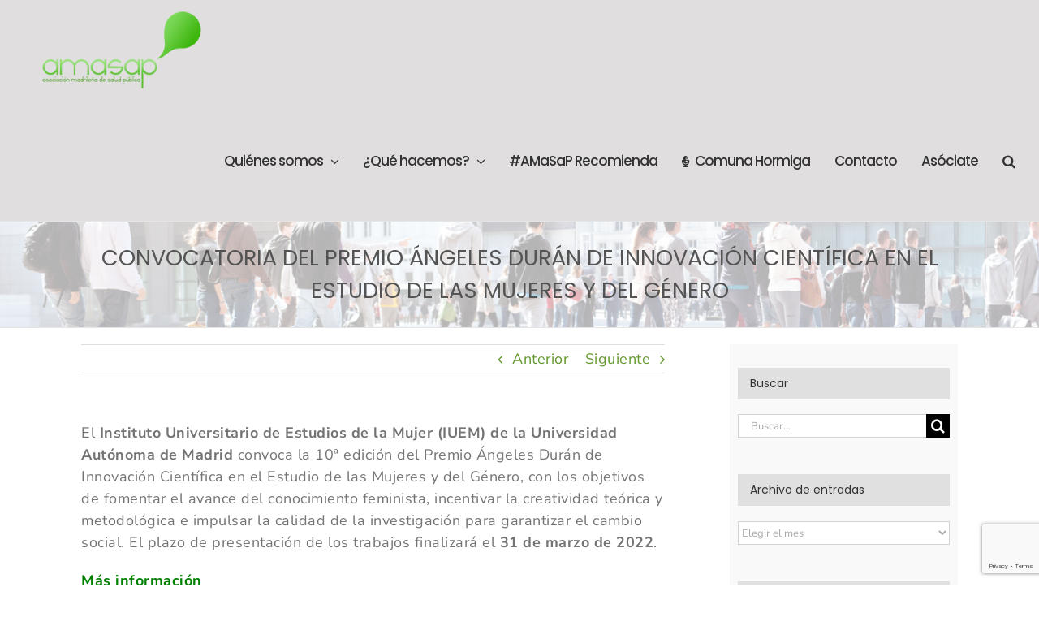

--- FILE ---
content_type: text/html; charset=UTF-8
request_url: https://www.amasap.es/convocatoria-del-premio-angeles-duran-de-innovacion-cientifica-en-el-estudio-de-las-mujeres-y-del-genero/
body_size: 14368
content:
<!DOCTYPE html>
<html class="avada-html-layout-wide avada-html-header-position-top avada-is-100-percent-template" lang="es" prefix="og: http://ogp.me/ns# fb: http://ogp.me/ns/fb#">
<head>
	<meta http-equiv="X-UA-Compatible" content="IE=edge" />
	<meta http-equiv="Content-Type" content="text/html; charset=utf-8"/>
	<meta name="viewport" content="width=device-width, initial-scale=1" />
	<title>CONVOCATORIA DEL PREMIO ÁNGELES DURÁN DE INNOVACIÓN CIENTÍFICA EN EL ESTUDIO DE LAS MUJERES Y DEL GÉNERO &#8211; Asociación Madrilena de Salud Pública</title>
<meta name='robots' content='max-image-preview:large' />
	<style>img:is([sizes="auto" i], [sizes^="auto," i]) { contain-intrinsic-size: 3000px 1500px }</style>
	<link rel="alternate" type="application/rss+xml" title="Asociación Madrilena de Salud Pública &raquo; Feed" href="https://www.amasap.es/feed/" />
<link rel="alternate" type="application/rss+xml" title="Asociación Madrilena de Salud Pública &raquo; Feed de los comentarios" href="https://www.amasap.es/comments/feed/" />
					<link rel="shortcut icon" href="https://www.amasap.es/wp-content/uploads/ico32.png" type="image/x-icon" />
		
					<!-- Apple Touch Icon -->
			<link rel="apple-touch-icon" sizes="180x180" href="https://www.amasap.es/wp-content/uploads/ico180.png">
		
					<!-- Android Icon -->
			<link rel="icon" sizes="192x192" href="https://www.amasap.es/wp-content/uploads/ico120.png">
		
					<!-- MS Edge Icon -->
			<meta name="msapplication-TileImage" content="https://www.amasap.es/wp-content/uploads/ico152.png">
				<link rel="alternate" type="application/rss+xml" title="Asociación Madrilena de Salud Pública &raquo; Comentario CONVOCATORIA DEL PREMIO ÁNGELES DURÁN DE INNOVACIÓN CIENTÍFICA EN EL ESTUDIO DE LAS MUJERES Y DEL GÉNERO del feed" href="https://www.amasap.es/convocatoria-del-premio-angeles-duran-de-innovacion-cientifica-en-el-estudio-de-las-mujeres-y-del-genero/feed/" />
					<meta name="description" content="El Instituto Universitario de Estudios de la Mujer (IUEM) de la Universidad Autónoma de Madrid convoca la 10ª edición del Premio Ángeles Durán de Innovación Científica en el Estudio de las Mujeres y del Género, con los objetivos de fomentar el avance del conocimiento feminista, incentivar la creatividad teórica y metodológica e impulsar la calidad"/>
				
		<meta property="og:locale" content="es_ES"/>
		<meta property="og:type" content="article"/>
		<meta property="og:site_name" content="Asociación Madrilena de Salud Pública"/>
		<meta property="og:title" content="  CONVOCATORIA DEL PREMIO ÁNGELES DURÁN DE INNOVACIÓN CIENTÍFICA EN EL ESTUDIO DE LAS MUJERES Y DEL GÉNERO"/>
				<meta property="og:description" content="El Instituto Universitario de Estudios de la Mujer (IUEM) de la Universidad Autónoma de Madrid convoca la 10ª edición del Premio Ángeles Durán de Innovación Científica en el Estudio de las Mujeres y del Género, con los objetivos de fomentar el avance del conocimiento feminista, incentivar la creatividad teórica y metodológica e impulsar la calidad"/>
				<meta property="og:url" content="https://www.amasap.es/convocatoria-del-premio-angeles-duran-de-innovacion-cientifica-en-el-estudio-de-las-mujeres-y-del-genero/"/>
										<meta property="article:published_time" content="2022-03-07T10:16:24+01:00"/>
											<meta name="author" content="amasap"/>
								<meta property="og:image" content="https://www.amasap.es/wp-content/uploads/Logo-AMASAPtrans.png"/>
		<meta property="og:image:width" content="250"/>
		<meta property="og:image:height" content="129"/>
		<meta property="og:image:type" content="image/png"/>
				<script type="text/javascript">
/* <![CDATA[ */
window._wpemojiSettings = {"baseUrl":"https:\/\/s.w.org\/images\/core\/emoji\/16.0.1\/72x72\/","ext":".png","svgUrl":"https:\/\/s.w.org\/images\/core\/emoji\/16.0.1\/svg\/","svgExt":".svg","source":{"concatemoji":"https:\/\/www.amasap.es\/wp-includes\/js\/wp-emoji-release.min.js?ver=6.8.3"}};
/*! This file is auto-generated */
!function(s,n){var o,i,e;function c(e){try{var t={supportTests:e,timestamp:(new Date).valueOf()};sessionStorage.setItem(o,JSON.stringify(t))}catch(e){}}function p(e,t,n){e.clearRect(0,0,e.canvas.width,e.canvas.height),e.fillText(t,0,0);var t=new Uint32Array(e.getImageData(0,0,e.canvas.width,e.canvas.height).data),a=(e.clearRect(0,0,e.canvas.width,e.canvas.height),e.fillText(n,0,0),new Uint32Array(e.getImageData(0,0,e.canvas.width,e.canvas.height).data));return t.every(function(e,t){return e===a[t]})}function u(e,t){e.clearRect(0,0,e.canvas.width,e.canvas.height),e.fillText(t,0,0);for(var n=e.getImageData(16,16,1,1),a=0;a<n.data.length;a++)if(0!==n.data[a])return!1;return!0}function f(e,t,n,a){switch(t){case"flag":return n(e,"\ud83c\udff3\ufe0f\u200d\u26a7\ufe0f","\ud83c\udff3\ufe0f\u200b\u26a7\ufe0f")?!1:!n(e,"\ud83c\udde8\ud83c\uddf6","\ud83c\udde8\u200b\ud83c\uddf6")&&!n(e,"\ud83c\udff4\udb40\udc67\udb40\udc62\udb40\udc65\udb40\udc6e\udb40\udc67\udb40\udc7f","\ud83c\udff4\u200b\udb40\udc67\u200b\udb40\udc62\u200b\udb40\udc65\u200b\udb40\udc6e\u200b\udb40\udc67\u200b\udb40\udc7f");case"emoji":return!a(e,"\ud83e\udedf")}return!1}function g(e,t,n,a){var r="undefined"!=typeof WorkerGlobalScope&&self instanceof WorkerGlobalScope?new OffscreenCanvas(300,150):s.createElement("canvas"),o=r.getContext("2d",{willReadFrequently:!0}),i=(o.textBaseline="top",o.font="600 32px Arial",{});return e.forEach(function(e){i[e]=t(o,e,n,a)}),i}function t(e){var t=s.createElement("script");t.src=e,t.defer=!0,s.head.appendChild(t)}"undefined"!=typeof Promise&&(o="wpEmojiSettingsSupports",i=["flag","emoji"],n.supports={everything:!0,everythingExceptFlag:!0},e=new Promise(function(e){s.addEventListener("DOMContentLoaded",e,{once:!0})}),new Promise(function(t){var n=function(){try{var e=JSON.parse(sessionStorage.getItem(o));if("object"==typeof e&&"number"==typeof e.timestamp&&(new Date).valueOf()<e.timestamp+604800&&"object"==typeof e.supportTests)return e.supportTests}catch(e){}return null}();if(!n){if("undefined"!=typeof Worker&&"undefined"!=typeof OffscreenCanvas&&"undefined"!=typeof URL&&URL.createObjectURL&&"undefined"!=typeof Blob)try{var e="postMessage("+g.toString()+"("+[JSON.stringify(i),f.toString(),p.toString(),u.toString()].join(",")+"));",a=new Blob([e],{type:"text/javascript"}),r=new Worker(URL.createObjectURL(a),{name:"wpTestEmojiSupports"});return void(r.onmessage=function(e){c(n=e.data),r.terminate(),t(n)})}catch(e){}c(n=g(i,f,p,u))}t(n)}).then(function(e){for(var t in e)n.supports[t]=e[t],n.supports.everything=n.supports.everything&&n.supports[t],"flag"!==t&&(n.supports.everythingExceptFlag=n.supports.everythingExceptFlag&&n.supports[t]);n.supports.everythingExceptFlag=n.supports.everythingExceptFlag&&!n.supports.flag,n.DOMReady=!1,n.readyCallback=function(){n.DOMReady=!0}}).then(function(){return e}).then(function(){var e;n.supports.everything||(n.readyCallback(),(e=n.source||{}).concatemoji?t(e.concatemoji):e.wpemoji&&e.twemoji&&(t(e.twemoji),t(e.wpemoji)))}))}((window,document),window._wpemojiSettings);
/* ]]> */
</script>
<link rel='stylesheet' id='layerslider-css' href='https://www.amasap.es/wp-content/plugins/LayerSlider/assets/static/layerslider/css/layerslider.css?ver=7.14.4' type='text/css' media='all' />
<style id='wp-emoji-styles-inline-css' type='text/css'>

	img.wp-smiley, img.emoji {
		display: inline !important;
		border: none !important;
		box-shadow: none !important;
		height: 1em !important;
		width: 1em !important;
		margin: 0 0.07em !important;
		vertical-align: -0.1em !important;
		background: none !important;
		padding: 0 !important;
	}
</style>
<style id='pdfemb-pdf-embedder-viewer-style-inline-css' type='text/css'>
.wp-block-pdfemb-pdf-embedder-viewer{max-width:none}

</style>
<style id='akismet-widget-style-inline-css' type='text/css'>

			.a-stats {
				--akismet-color-mid-green: #357b49;
				--akismet-color-white: #fff;
				--akismet-color-light-grey: #f6f7f7;

				max-width: 350px;
				width: auto;
			}

			.a-stats * {
				all: unset;
				box-sizing: border-box;
			}

			.a-stats strong {
				font-weight: 600;
			}

			.a-stats a.a-stats__link,
			.a-stats a.a-stats__link:visited,
			.a-stats a.a-stats__link:active {
				background: var(--akismet-color-mid-green);
				border: none;
				box-shadow: none;
				border-radius: 8px;
				color: var(--akismet-color-white);
				cursor: pointer;
				display: block;
				font-family: -apple-system, BlinkMacSystemFont, 'Segoe UI', 'Roboto', 'Oxygen-Sans', 'Ubuntu', 'Cantarell', 'Helvetica Neue', sans-serif;
				font-weight: 500;
				padding: 12px;
				text-align: center;
				text-decoration: none;
				transition: all 0.2s ease;
			}

			/* Extra specificity to deal with TwentyTwentyOne focus style */
			.widget .a-stats a.a-stats__link:focus {
				background: var(--akismet-color-mid-green);
				color: var(--akismet-color-white);
				text-decoration: none;
			}

			.a-stats a.a-stats__link:hover {
				filter: brightness(110%);
				box-shadow: 0 4px 12px rgba(0, 0, 0, 0.06), 0 0 2px rgba(0, 0, 0, 0.16);
			}

			.a-stats .count {
				color: var(--akismet-color-white);
				display: block;
				font-size: 1.5em;
				line-height: 1.4;
				padding: 0 13px;
				white-space: nowrap;
			}
		
</style>
<link rel='stylesheet' id='fusion-dynamic-css-css' href='https://www.amasap.es/wp-content/uploads/fusion-styles/b42fd3a677677baf33913ae7e28aa785.min.css?ver=3.12.2' type='text/css' media='all' />
<script type="text/javascript" src="https://www.amasap.es/wp-includes/js/jquery/jquery.min.js?ver=3.7.1" id="jquery-core-js"></script>
<script type="text/javascript" src="https://www.amasap.es/wp-includes/js/jquery/jquery-migrate.min.js?ver=3.4.1" id="jquery-migrate-js"></script>
<script type="text/javascript" id="layerslider-utils-js-extra">
/* <![CDATA[ */
var LS_Meta = {"v":"7.14.4","fixGSAP":"1"};
/* ]]> */
</script>
<script type="text/javascript" src="https://www.amasap.es/wp-content/plugins/LayerSlider/assets/static/layerslider/js/layerslider.utils.js?ver=7.14.4" id="layerslider-utils-js"></script>
<script type="text/javascript" src="https://www.amasap.es/wp-content/plugins/LayerSlider/assets/static/layerslider/js/layerslider.kreaturamedia.jquery.js?ver=7.14.4" id="layerslider-js"></script>
<script type="text/javascript" src="https://www.amasap.es/wp-content/plugins/LayerSlider/assets/static/layerslider/js/layerslider.transitions.js?ver=7.14.4" id="layerslider-transitions-js"></script>
<meta name="generator" content="Powered by LayerSlider 7.14.4 - Build Heros, Sliders, and Popups. Create Animations and Beautiful, Rich Web Content as Easy as Never Before on WordPress." />
<!-- LayerSlider updates and docs at: https://layerslider.com -->
<link rel="https://api.w.org/" href="https://www.amasap.es/wp-json/" /><link rel="alternate" title="JSON" type="application/json" href="https://www.amasap.es/wp-json/wp/v2/posts/10814" /><link rel="EditURI" type="application/rsd+xml" title="RSD" href="https://www.amasap.es/xmlrpc.php?rsd" />
<meta name="generator" content="WordPress 6.8.3" />
<link rel="canonical" href="https://www.amasap.es/convocatoria-del-premio-angeles-duran-de-innovacion-cientifica-en-el-estudio-de-las-mujeres-y-del-genero/" />
<link rel='shortlink' href='https://www.amasap.es/?p=10814' />
<link rel="alternate" title="oEmbed (JSON)" type="application/json+oembed" href="https://www.amasap.es/wp-json/oembed/1.0/embed?url=https%3A%2F%2Fwww.amasap.es%2Fconvocatoria-del-premio-angeles-duran-de-innovacion-cientifica-en-el-estudio-de-las-mujeres-y-del-genero%2F" />
<link rel="alternate" title="oEmbed (XML)" type="text/xml+oembed" href="https://www.amasap.es/wp-json/oembed/1.0/embed?url=https%3A%2F%2Fwww.amasap.es%2Fconvocatoria-del-premio-angeles-duran-de-innovacion-cientifica-en-el-estudio-de-las-mujeres-y-del-genero%2F&#038;format=xml" />
<style type="text/css" id="css-fb-visibility">@media screen and (max-width: 640px){.fusion-no-small-visibility{display:none !important;}body .sm-text-align-center{text-align:center !important;}body .sm-text-align-left{text-align:left !important;}body .sm-text-align-right{text-align:right !important;}body .sm-flex-align-center{justify-content:center !important;}body .sm-flex-align-flex-start{justify-content:flex-start !important;}body .sm-flex-align-flex-end{justify-content:flex-end !important;}body .sm-mx-auto{margin-left:auto !important;margin-right:auto !important;}body .sm-ml-auto{margin-left:auto !important;}body .sm-mr-auto{margin-right:auto !important;}body .fusion-absolute-position-small{position:absolute;top:auto;width:100%;}.awb-sticky.awb-sticky-small{ position: sticky; top: var(--awb-sticky-offset,0); }}@media screen and (min-width: 641px) and (max-width: 1024px){.fusion-no-medium-visibility{display:none !important;}body .md-text-align-center{text-align:center !important;}body .md-text-align-left{text-align:left !important;}body .md-text-align-right{text-align:right !important;}body .md-flex-align-center{justify-content:center !important;}body .md-flex-align-flex-start{justify-content:flex-start !important;}body .md-flex-align-flex-end{justify-content:flex-end !important;}body .md-mx-auto{margin-left:auto !important;margin-right:auto !important;}body .md-ml-auto{margin-left:auto !important;}body .md-mr-auto{margin-right:auto !important;}body .fusion-absolute-position-medium{position:absolute;top:auto;width:100%;}.awb-sticky.awb-sticky-medium{ position: sticky; top: var(--awb-sticky-offset,0); }}@media screen and (min-width: 1025px){.fusion-no-large-visibility{display:none !important;}body .lg-text-align-center{text-align:center !important;}body .lg-text-align-left{text-align:left !important;}body .lg-text-align-right{text-align:right !important;}body .lg-flex-align-center{justify-content:center !important;}body .lg-flex-align-flex-start{justify-content:flex-start !important;}body .lg-flex-align-flex-end{justify-content:flex-end !important;}body .lg-mx-auto{margin-left:auto !important;margin-right:auto !important;}body .lg-ml-auto{margin-left:auto !important;}body .lg-mr-auto{margin-right:auto !important;}body .fusion-absolute-position-large{position:absolute;top:auto;width:100%;}.awb-sticky.awb-sticky-large{ position: sticky; top: var(--awb-sticky-offset,0); }}</style>		<script type="text/javascript">
			var doc = document.documentElement;
			doc.setAttribute( 'data-useragent', navigator.userAgent );
		</script>
		
	</head>

<body class="wp-singular post-template-default single single-post postid-10814 single-format-standard wp-theme-Avada has-sidebar fusion-image-hovers fusion-pagination-sizing fusion-button_type-flat fusion-button_span-no fusion-button_gradient-linear avada-image-rollover-circle-yes avada-image-rollover-yes avada-image-rollover-direction-left fusion-body ltr fusion-sticky-header no-tablet-sticky-header no-mobile-sticky-header no-mobile-slidingbar no-mobile-totop avada-has-rev-slider-styles fusion-disable-outline fusion-sub-menu-fade mobile-logo-pos-left layout-wide-mode avada-has-boxed-modal-shadow-none layout-scroll-offset-full avada-has-zero-margin-offset-top fusion-top-header menu-text-align-center mobile-menu-design-modern fusion-show-pagination-text fusion-header-layout-v1 avada-responsive avada-footer-fx-none avada-menu-highlight-style-bar fusion-search-form-classic fusion-main-menu-search-dropdown fusion-avatar-square avada-sticky-shrinkage avada-dropdown-styles avada-blog-layout-grid avada-blog-archive-layout-grid avada-header-shadow-no avada-menu-icon-position-left avada-has-megamenu-shadow avada-has-mainmenu-dropdown-divider avada-has-header-100-width avada-has-pagetitle-bg-full avada-has-main-nav-search-icon avada-has-breadcrumb-mobile-hidden avada-has-titlebar-bar_and_content avada-has-pagination-padding avada-flyout-menu-direction-fade avada-ec-views-v1" data-awb-post-id="10814">
		<a class="skip-link screen-reader-text" href="#content">Saltar al contenido</a>

	<div id="boxed-wrapper">
		
		<div id="wrapper" class="fusion-wrapper">
			<div id="home" style="position:relative;top:-1px;"></div>
							
					
			<header class="fusion-header-wrapper">
				<div class="fusion-header-v1 fusion-logo-alignment fusion-logo-left fusion-sticky-menu- fusion-sticky-logo-1 fusion-mobile-logo-1  fusion-mobile-menu-design-modern">
					<div class="fusion-header-sticky-height"></div>
<div class="fusion-header">
	<div class="fusion-row">
					<div class="fusion-logo" data-margin-top="10px" data-margin-bottom="10px" data-margin-left="20px" data-margin-right="50px">
			<a class="fusion-logo-link"  href="https://www.amasap.es/" >

						<!-- standard logo -->
			<img src="https://www.amasap.es/wp-content/uploads/Logo-AMASAPtrans.png" srcset="https://www.amasap.es/wp-content/uploads/Logo-AMASAPtrans.png 1x, https://www.amasap.es/wp-content/uploads/Logo-AMASAPTrans-1.png 2x" width="200" height="103" style="max-height:103px;height:auto;" alt="Asociación Madrilena de Salud Pública Logo" data-retina_logo_url="https://www.amasap.es/wp-content/uploads/Logo-AMASAPTrans-1.png" class="fusion-standard-logo" />

											<!-- mobile logo -->
				<img src="https://www.amasap.es/wp-content/uploads/Amasapmovil.png" srcset="https://www.amasap.es/wp-content/uploads/Amasapmovil.png 1x" width="100" height="52" alt="Asociación Madrilena de Salud Pública Logo" data-retina_logo_url="" class="fusion-mobile-logo" />
			
											<!-- sticky header logo -->
				<img src="https://www.amasap.es/wp-content/uploads/Amasapmovil.png" srcset="https://www.amasap.es/wp-content/uploads/Amasapmovil.png 1x" width="100" height="52" alt="Asociación Madrilena de Salud Pública Logo" data-retina_logo_url="" class="fusion-sticky-logo" />
					</a>
		</div>		<nav class="fusion-main-menu" aria-label="Menú principal"><ul id="menu-principal" class="fusion-menu"><li  id="menu-item-1688"  class="menu-item menu-item-type-post_type menu-item-object-page menu-item-has-children menu-item-1688 fusion-dropdown-menu"  data-item-id="1688"><a  href="https://www.amasap.es/quienes-somos/" class="fusion-bar-highlight"><span class="menu-text">Quiénes somos</span> <span class="fusion-caret"><i class="fusion-dropdown-indicator" aria-hidden="true"></i></span></a><ul class="sub-menu"><li  id="menu-item-10859"  class="menu-item menu-item-type-post_type menu-item-object-page menu-item-10859 fusion-dropdown-submenu" ><a  href="https://www.amasap.es/la-asociacion/" class="fusion-bar-highlight"><span>La asociación</span></a></li><li  id="menu-item-10720"  class="menu-item menu-item-type-post_type menu-item-object-page menu-item-10720 fusion-dropdown-submenu" ><a  href="https://www.amasap.es/quienes-somos/junta-directiva/" class="fusion-bar-highlight"><span>Junta directiva</span></a></li><li  id="menu-item-10868"  class="menu-item menu-item-type-post_type menu-item-object-page menu-item-10868 fusion-dropdown-submenu" ><a  href="https://www.amasap.es/estatutos-de-la-asociaci%c3%b3n-madrile%c3%b1a-de-salud-p%c3%bablica/" class="fusion-bar-highlight"><span>Estatutos</span></a></li><li  id="menu-item-10898"  class="menu-item menu-item-type-post_type menu-item-object-page menu-item-10898 fusion-dropdown-submenu" ><a  href="https://www.amasap.es/quienes-somos/trayectoria-historica/" class="fusion-bar-highlight"><span>Trayectoria histórica</span></a></li><li  id="menu-item-10858"  class="menu-item menu-item-type-post_type menu-item-object-page menu-item-10858 fusion-dropdown-submenu" ><a  href="https://www.amasap.es/memoria-de-actividades/" class="fusion-bar-highlight"><span>Memoria de Actividades</span></a></li><li  id="menu-item-10867"  class="menu-item menu-item-type-post_type menu-item-object-page menu-item-10867 fusion-dropdown-submenu" ><a  href="https://www.amasap.es/informes-de-cuentas/" class="fusion-bar-highlight"><span>Informes de cuentas</span></a></li></ul></li><li  id="menu-item-1897"  class="menu-item menu-item-type-post_type menu-item-object-page menu-item-has-children menu-item-1897 fusion-dropdown-menu"  data-item-id="1897"><a  href="https://www.amasap.es/prensa/" class="fusion-bar-highlight"><span class="menu-text">¿Qué hacemos?</span> <span class="fusion-caret"><i class="fusion-dropdown-indicator" aria-hidden="true"></i></span></a><ul class="sub-menu"><li  id="menu-item-9018"  class="menu-item menu-item-type-post_type menu-item-object-page menu-item-9018 fusion-dropdown-submenu" ><a  href="https://www.amasap.es/actividades/" class="fusion-bar-highlight"><span>Actividades</span></a></li><li  id="menu-item-10700"  class="menu-item menu-item-type-taxonomy menu-item-object-category menu-item-10700 fusion-dropdown-submenu" ><a  href="https://www.amasap.es/category/posicionamientos/" class="fusion-bar-highlight"><span>Posicionamientos</span></a></li><li  id="menu-item-10697"  class="menu-item menu-item-type-taxonomy menu-item-object-category menu-item-10697 fusion-dropdown-submenu" ><a  href="https://www.amasap.es/category/comunicados/" class="fusion-bar-highlight"><span>Comunicados</span></a></li><li  id="menu-item-10699"  class="menu-item menu-item-type-taxonomy menu-item-object-category menu-item-10699 fusion-dropdown-submenu" ><a  href="https://www.amasap.es/category/notas-de-prensa/" class="fusion-bar-highlight"><span>Notas de prensa</span></a></li></ul></li><li  id="menu-item-18589"  class="menu-item menu-item-type-post_type menu-item-object-page menu-item-18589"  data-item-id="18589"><a  href="https://www.amasap.es/amasap_recomienda/" class="fusion-bar-highlight"><span class="menu-text">#AMaSaP Recomienda</span></a></li><li  id="menu-item-11102"  class="menu-item menu-item-type-post_type menu-item-object-page menu-item-11102"  data-item-id="11102"><a  href="https://www.amasap.es/comuna-hormiga/" class="fusion-flex-link fusion-bar-highlight"><span class="fusion-megamenu-icon"><i class="glyphicon fa-microphone-alt fas" aria-hidden="true"></i></span><span class="menu-text">Comuna Hormiga</span></a></li><li  id="menu-item-1938"  class="menu-item menu-item-type-post_type menu-item-object-page menu-item-1938"  data-item-id="1938"><a  href="https://www.amasap.es/contacto/" class="fusion-bar-highlight"><span class="menu-text">Contacto</span></a></li><li  id="menu-item-9633"  class="menu-item menu-item-type-custom menu-item-object-custom menu-item-9633"  data-item-id="9633"><a  href="https://www.amasap.es/hazte-socio/" class="fusion-bar-highlight"><span class="menu-text">Asóciate</span></a></li><li class="fusion-custom-menu-item fusion-main-menu-search"><a class="fusion-main-menu-icon fusion-bar-highlight" href="#" aria-label="Buscar" data-title="Buscar" title="Buscar" role="button" aria-expanded="false"></a><div class="fusion-custom-menu-item-contents">		<form role="search" class="searchform fusion-search-form  fusion-search-form-classic" method="get" action="https://www.amasap.es/">
			<div class="fusion-search-form-content">

				
				<div class="fusion-search-field search-field">
					<label><span class="screen-reader-text">Buscar:</span>
													<input type="search" value="" name="s" class="s" placeholder="Buscar..." required aria-required="true" aria-label="Buscar..."/>
											</label>
				</div>
				<div class="fusion-search-button search-button">
					<input type="submit" class="fusion-search-submit searchsubmit" aria-label="Buscar" value="&#xf002;" />
									</div>

				
			</div>


			
		</form>
		</div></li></ul></nav>	<div class="fusion-mobile-menu-icons">
							<a href="#" class="fusion-icon awb-icon-bars" aria-label="Alternar menú móvil" aria-expanded="false"></a>
		
		
		
			</div>

<nav class="fusion-mobile-nav-holder fusion-mobile-menu-text-align-left" aria-label="Main Menu Mobile"></nav>

					</div>
</div>
				</div>
				<div class="fusion-clearfix"></div>
			</header>
								
							<div id="sliders-container" class="fusion-slider-visibility">
					</div>
				
					
							
			<section class="avada-page-titlebar-wrapper" aria-label="Barra de título de la página">
	<div class="fusion-page-title-bar fusion-page-title-bar-breadcrumbs fusion-page-title-bar-center">
		<div class="fusion-page-title-row">
			<div class="fusion-page-title-wrapper">
				<div class="fusion-page-title-captions">

																							<h1 class="entry-title">CONVOCATORIA DEL PREMIO ÁNGELES DURÁN DE INNOVACIÓN CIENTÍFICA EN EL ESTUDIO DE LAS MUJERES Y DEL GÉNERO</h1>

											
																
				</div>

				
			</div>
		</div>
	</div>
</section>

						<main id="main" class="clearfix width-100">
				<div class="fusion-row" style="max-width:100%;">

<section id="content" style="float: left;">
			<div class="single-navigation clearfix">
			<a href="https://www.amasap.es/sespas-publica-sus-aportaciones-al-proyecto-de-real-decreto-de-vigilancia-en-salud-publica/" rel="prev">Anterior</a>			<a href="https://www.amasap.es/plaza-de-profesor-ayudante-doctor-en-el-dep-salud-publica-ucm/" rel="next">Siguiente</a>		</div>
	
					<article id="post-10814" class="post post-10814 type-post status-publish format-standard hentry category-amasap-recomienda">
										<span class="entry-title" style="display: none;">CONVOCATORIA DEL PREMIO ÁNGELES DURÁN DE INNOVACIÓN CIENTÍFICA EN EL ESTUDIO DE LAS MUJERES Y DEL GÉNERO</span>
			
									
						<div class="post-content">
				<p>El <strong>Instituto Universitario de Estudios de la Mujer (IUEM) de la Universidad Autónoma de Madrid</strong> convoca la 10ª edición del Premio Ángeles Durán de Innovación Científica en el Estudio de las Mujeres y del Género, con los objetivos de fomentar el avance del conocimiento feminista, incentivar la creatividad teórica y metodológica e impulsar la calidad de la investigación para garantizar el cambio social. El plazo de presentación de los trabajos finalizará el <strong>31 de marzo de 2022</strong>.</p>
<p><span style="color: #008000;"><strong><a style="color: #008000;" href="https://www.uam.es/uam/media/doc/1606890491440/premio-angeles-duran-2022.pdf" target="_blank" rel="noopener">Más información</a></strong></span></p>
<a href="https://www.amasap.es/wp-content/uploads/Premio_Angeles_Duran_2022.pdf" class="pdfemb-viewer" style="width:750px;height:1000px;" data-width="750" data-height="1000" data-toolbar="top" data-toolbar-fixed="off">Premio_Angeles_Duran_2022</a>
							</div>

												<div class="fusion-meta-info"><div class="fusion-meta-info-wrapper"><span class="vcard rich-snippet-hidden"><span class="fn"><a href="https://www.amasap.es/author/amasap/" title="Entradas de amasap" rel="author">amasap</a></span></span><span class="updated rich-snippet-hidden">2022-03-07T11:16:24+01:00</span><span>marzo 7th, 2022</span><span class="fusion-inline-sep">|</span><a href="https://www.amasap.es/category/amasap-recomienda/" rel="category tag">AMaSaP recomienda</a><span class="fusion-inline-sep">|</span></div></div>													<div class="fusion-sharing-box fusion-theme-sharing-box fusion-single-sharing-box">
		<h4>Comparte si te gusta</h4>
		<div class="fusion-social-networks"><div class="fusion-social-networks-wrapper"><a  class="fusion-social-network-icon fusion-tooltip fusion-facebook awb-icon-facebook" style="color:var(--sharing_social_links_icon_color);" data-placement="top" data-title="Facebook" data-toggle="tooltip" title="Facebook" href="https://www.facebook.com/sharer.php?u=https%3A%2F%2Fwww.amasap.es%2Fconvocatoria-del-premio-angeles-duran-de-innovacion-cientifica-en-el-estudio-de-las-mujeres-y-del-genero%2F&amp;t=CONVOCATORIA%20DEL%20PREMIO%20%C3%81NGELES%20DUR%C3%81N%20DE%20INNOVACI%C3%93N%20CIENT%C3%8DFICA%20EN%20EL%20ESTUDIO%20DE%20LAS%20MUJERES%20Y%20DEL%20G%C3%89NERO" target="_blank" rel="noreferrer"><span class="screen-reader-text">Facebook</span></a><a  class="fusion-social-network-icon fusion-tooltip fusion-twitter awb-icon-twitter" style="color:var(--sharing_social_links_icon_color);" data-placement="top" data-title="X" data-toggle="tooltip" title="X" href="https://x.com/intent/post?url=https%3A%2F%2Fwww.amasap.es%2Fconvocatoria-del-premio-angeles-duran-de-innovacion-cientifica-en-el-estudio-de-las-mujeres-y-del-genero%2F&amp;text=CONVOCATORIA%20DEL%20PREMIO%20%C3%81NGELES%20DUR%C3%81N%20DE%20INNOVACI%C3%93N%20CIENT%C3%8DFICA%20EN%20EL%20ESTUDIO%20DE%20LAS%20MUJERES%20Y%20DEL%20G%C3%89NERO" target="_blank" rel="noopener noreferrer"><span class="screen-reader-text">X</span></a><a  class="fusion-social-network-icon fusion-tooltip fusion-reddit awb-icon-reddit" style="color:var(--sharing_social_links_icon_color);" data-placement="top" data-title="Reddit" data-toggle="tooltip" title="Reddit" href="https://reddit.com/submit?url=https://www.amasap.es/convocatoria-del-premio-angeles-duran-de-innovacion-cientifica-en-el-estudio-de-las-mujeres-y-del-genero/&amp;title=CONVOCATORIA%20DEL%20PREMIO%20%C3%81NGELES%20DUR%C3%81N%20DE%20INNOVACI%C3%93N%20CIENT%C3%8DFICA%20EN%20EL%20ESTUDIO%20DE%20LAS%20MUJERES%20Y%20DEL%20G%C3%89NERO" target="_blank" rel="noopener noreferrer"><span class="screen-reader-text">Reddit</span></a><a  class="fusion-social-network-icon fusion-tooltip fusion-linkedin awb-icon-linkedin" style="color:var(--sharing_social_links_icon_color);" data-placement="top" data-title="LinkedIn" data-toggle="tooltip" title="LinkedIn" href="https://www.linkedin.com/shareArticle?mini=true&amp;url=https%3A%2F%2Fwww.amasap.es%2Fconvocatoria-del-premio-angeles-duran-de-innovacion-cientifica-en-el-estudio-de-las-mujeres-y-del-genero%2F&amp;title=CONVOCATORIA%20DEL%20PREMIO%20%C3%81NGELES%20DUR%C3%81N%20DE%20INNOVACI%C3%93N%20CIENT%C3%8DFICA%20EN%20EL%20ESTUDIO%20DE%20LAS%20MUJERES%20Y%20DEL%20G%C3%89NERO&amp;summary=El%20Instituto%20Universitario%20de%20Estudios%20de%20la%20Mujer%20%28IUEM%29%20de%20la%20Universidad%20Aut%C3%B3noma%20de%20Madrid%20convoca%20la%2010%C2%AA%20edici%C3%B3n%20del%20Premio%20%C3%81ngeles%20Dur%C3%A1n%20de%20Innovaci%C3%B3n%20Cient%C3%ADfica%20en%20el%20Estudio%20de%20las%20Mujeres%20y%20del%20G%C3%A9nero%2C%20con%20los%20objetivos%20de%20fomentar%20el%20avance%20del%20c" target="_blank" rel="noopener noreferrer"><span class="screen-reader-text">LinkedIn</span></a><a  class="fusion-social-network-icon fusion-tooltip fusion-tumblr awb-icon-tumblr" style="color:var(--sharing_social_links_icon_color);" data-placement="top" data-title="Tumblr" data-toggle="tooltip" title="Tumblr" href="https://www.tumblr.com/share/link?url=https%3A%2F%2Fwww.amasap.es%2Fconvocatoria-del-premio-angeles-duran-de-innovacion-cientifica-en-el-estudio-de-las-mujeres-y-del-genero%2F&amp;name=CONVOCATORIA%20DEL%20PREMIO%20%C3%81NGELES%20DUR%C3%81N%20DE%20INNOVACI%C3%93N%20CIENT%C3%8DFICA%20EN%20EL%20ESTUDIO%20DE%20LAS%20MUJERES%20Y%20DEL%20G%C3%89NERO&amp;description=El%20Instituto%20Universitario%20de%20Estudios%20de%20la%20Mujer%20%28IUEM%29%20de%20la%20Universidad%20Aut%C3%B3noma%20de%20Madrid%20convoca%20la%2010%C2%AA%20edici%C3%B3n%20del%20Premio%20%C3%81ngeles%20Dur%C3%A1n%20de%20Innovaci%C3%B3n%20Cient%C3%ADfica%20en%20el%20Estudio%20de%20las%20Mujeres%20y%20del%20G%C3%A9nero%2C%20con%20los%20objetivos%20de%20fomentar%20el%20avance%20del%20conocimiento%20feminista%2C%20incentivar%20la%20creatividad%20te%C3%B3rica%20y%20metodol%C3%B3gica%20e%20impulsar%20la%20calidad" target="_blank" rel="noopener noreferrer"><span class="screen-reader-text">Tumblr</span></a><a  class="fusion-social-network-icon fusion-tooltip fusion-pinterest awb-icon-pinterest" style="color:var(--sharing_social_links_icon_color);" data-placement="top" data-title="Pinterest" data-toggle="tooltip" title="Pinterest" href="https://pinterest.com/pin/create/button/?url=https%3A%2F%2Fwww.amasap.es%2Fconvocatoria-del-premio-angeles-duran-de-innovacion-cientifica-en-el-estudio-de-las-mujeres-y-del-genero%2F&amp;description=El%20Instituto%20Universitario%20de%20Estudios%20de%20la%20Mujer%20%28IUEM%29%20de%20la%20Universidad%20Aut%C3%B3noma%20de%20Madrid%20convoca%20la%2010%C2%AA%20edici%C3%B3n%20del%20Premio%20%C3%81ngeles%20Dur%C3%A1n%20de%20Innovaci%C3%B3n%20Cient%C3%ADfica%20en%20el%20Estudio%20de%20las%20Mujeres%20y%20del%20G%C3%A9nero%2C%20con%20los%20objetivos%20de%20fomentar%20el%20avance%20del%20conocimiento%20feminista%2C%20incentivar%20la%20creatividad%20te%C3%B3rica%20y%20metodol%C3%B3gica%20e%20impulsar%20la%20calidad&amp;media=" target="_blank" rel="noopener noreferrer"><span class="screen-reader-text">Pinterest</span></a><a  class="fusion-social-network-icon fusion-tooltip fusion-vk awb-icon-vk" style="color:var(--sharing_social_links_icon_color);" data-placement="top" data-title="Vk" data-toggle="tooltip" title="Vk" href="https://vk.com/share.php?url=https%3A%2F%2Fwww.amasap.es%2Fconvocatoria-del-premio-angeles-duran-de-innovacion-cientifica-en-el-estudio-de-las-mujeres-y-del-genero%2F&amp;title=CONVOCATORIA%20DEL%20PREMIO%20%C3%81NGELES%20DUR%C3%81N%20DE%20INNOVACI%C3%93N%20CIENT%C3%8DFICA%20EN%20EL%20ESTUDIO%20DE%20LAS%20MUJERES%20Y%20DEL%20G%C3%89NERO&amp;description=El%20Instituto%20Universitario%20de%20Estudios%20de%20la%20Mujer%20%28IUEM%29%20de%20la%20Universidad%20Aut%C3%B3noma%20de%20Madrid%20convoca%20la%2010%C2%AA%20edici%C3%B3n%20del%20Premio%20%C3%81ngeles%20Dur%C3%A1n%20de%20Innovaci%C3%B3n%20Cient%C3%ADfica%20en%20el%20Estudio%20de%20las%20Mujeres%20y%20del%20G%C3%A9nero%2C%20con%20los%20objetivos%20de%20fomentar%20el%20avance%20del%20conocimiento%20feminista%2C%20incentivar%20la%20creatividad%20te%C3%B3rica%20y%20metodol%C3%B3gica%20e%20impulsar%20la%20calidad" target="_blank" rel="noopener noreferrer"><span class="screen-reader-text">Vk</span></a><a  class="fusion-social-network-icon fusion-tooltip fusion-mail awb-icon-mail fusion-last-social-icon" style="color:var(--sharing_social_links_icon_color);" data-placement="top" data-title="Correo electrónico" data-toggle="tooltip" title="Correo electrónico" href="mailto:?body=https://www.amasap.es/convocatoria-del-premio-angeles-duran-de-innovacion-cientifica-en-el-estudio-de-las-mujeres-y-del-genero/&amp;subject=CONVOCATORIA%20DEL%20PREMIO%20%C3%81NGELES%20DUR%C3%81N%20DE%20INNOVACI%C3%93N%20CIENT%C3%8DFICA%20EN%20EL%20ESTUDIO%20DE%20LAS%20MUJERES%20Y%20DEL%20G%C3%89NERO" target="_self" rel="noopener noreferrer"><span class="screen-reader-text">Correo electrónico</span></a><div class="fusion-clearfix"></div></div></div>	</div>
													
																	</article>
	</section>
<aside id="sidebar" class="sidebar fusion-widget-area fusion-content-widget-area fusion-sidebar-right fusion-blog" style="float: right;" data="">
											
					<div id="search-2" class="widget widget_search" style="border-style: solid;border-color:transparent;border-width:0px;"><div class="heading"><h4 class="widget-title">Buscar</h4></div>		<form role="search" class="searchform fusion-search-form  fusion-search-form-classic" method="get" action="https://www.amasap.es/">
			<div class="fusion-search-form-content">

				
				<div class="fusion-search-field search-field">
					<label><span class="screen-reader-text">Buscar:</span>
													<input type="search" value="" name="s" class="s" placeholder="Buscar..." required aria-required="true" aria-label="Buscar..."/>
											</label>
				</div>
				<div class="fusion-search-button search-button">
					<input type="submit" class="fusion-search-submit searchsubmit" aria-label="Buscar" value="&#xf002;" />
									</div>

				
			</div>


			
		</form>
		</div><div id="archives-2" class="widget widget_archive" style="border-style: solid;border-color:transparent;border-width:0px;"><div class="heading"><h4 class="widget-title">Archivo de entradas</h4></div>		<label class="screen-reader-text" for="archives-dropdown-2">Archivo de entradas</label>
		<select id="archives-dropdown-2" name="archive-dropdown">
			
			<option value="">Elegir el mes</option>
				<option value='https://www.amasap.es/2025/12/'> diciembre 2025 </option>
	<option value='https://www.amasap.es/2025/11/'> noviembre 2025 </option>
	<option value='https://www.amasap.es/2025/10/'> octubre 2025 </option>
	<option value='https://www.amasap.es/2025/09/'> septiembre 2025 </option>
	<option value='https://www.amasap.es/2025/08/'> agosto 2025 </option>
	<option value='https://www.amasap.es/2025/07/'> julio 2025 </option>
	<option value='https://www.amasap.es/2025/06/'> junio 2025 </option>
	<option value='https://www.amasap.es/2025/05/'> mayo 2025 </option>
	<option value='https://www.amasap.es/2025/04/'> abril 2025 </option>
	<option value='https://www.amasap.es/2025/03/'> marzo 2025 </option>
	<option value='https://www.amasap.es/2025/02/'> febrero 2025 </option>
	<option value='https://www.amasap.es/2025/01/'> enero 2025 </option>
	<option value='https://www.amasap.es/2024/12/'> diciembre 2024 </option>
	<option value='https://www.amasap.es/2024/11/'> noviembre 2024 </option>
	<option value='https://www.amasap.es/2024/10/'> octubre 2024 </option>
	<option value='https://www.amasap.es/2024/06/'> junio 2024 </option>
	<option value='https://www.amasap.es/2024/05/'> mayo 2024 </option>
	<option value='https://www.amasap.es/2024/04/'> abril 2024 </option>
	<option value='https://www.amasap.es/2024/03/'> marzo 2024 </option>
	<option value='https://www.amasap.es/2023/12/'> diciembre 2023 </option>
	<option value='https://www.amasap.es/2023/11/'> noviembre 2023 </option>
	<option value='https://www.amasap.es/2023/10/'> octubre 2023 </option>
	<option value='https://www.amasap.es/2023/09/'> septiembre 2023 </option>
	<option value='https://www.amasap.es/2023/07/'> julio 2023 </option>
	<option value='https://www.amasap.es/2023/06/'> junio 2023 </option>
	<option value='https://www.amasap.es/2023/05/'> mayo 2023 </option>
	<option value='https://www.amasap.es/2023/04/'> abril 2023 </option>
	<option value='https://www.amasap.es/2023/03/'> marzo 2023 </option>
	<option value='https://www.amasap.es/2023/02/'> febrero 2023 </option>
	<option value='https://www.amasap.es/2023/01/'> enero 2023 </option>
	<option value='https://www.amasap.es/2022/12/'> diciembre 2022 </option>
	<option value='https://www.amasap.es/2022/11/'> noviembre 2022 </option>
	<option value='https://www.amasap.es/2022/10/'> octubre 2022 </option>
	<option value='https://www.amasap.es/2022/09/'> septiembre 2022 </option>
	<option value='https://www.amasap.es/2022/08/'> agosto 2022 </option>
	<option value='https://www.amasap.es/2022/07/'> julio 2022 </option>
	<option value='https://www.amasap.es/2022/06/'> junio 2022 </option>
	<option value='https://www.amasap.es/2022/04/'> abril 2022 </option>
	<option value='https://www.amasap.es/2022/03/'> marzo 2022 </option>
	<option value='https://www.amasap.es/2022/02/'> febrero 2022 </option>
	<option value='https://www.amasap.es/2022/01/'> enero 2022 </option>
	<option value='https://www.amasap.es/2021/12/'> diciembre 2021 </option>
	<option value='https://www.amasap.es/2021/11/'> noviembre 2021 </option>
	<option value='https://www.amasap.es/2021/10/'> octubre 2021 </option>
	<option value='https://www.amasap.es/2021/09/'> septiembre 2021 </option>
	<option value='https://www.amasap.es/2021/07/'> julio 2021 </option>
	<option value='https://www.amasap.es/2021/06/'> junio 2021 </option>
	<option value='https://www.amasap.es/2021/05/'> mayo 2021 </option>
	<option value='https://www.amasap.es/2021/04/'> abril 2021 </option>
	<option value='https://www.amasap.es/2021/03/'> marzo 2021 </option>
	<option value='https://www.amasap.es/2021/02/'> febrero 2021 </option>
	<option value='https://www.amasap.es/2021/01/'> enero 2021 </option>
	<option value='https://www.amasap.es/2020/12/'> diciembre 2020 </option>
	<option value='https://www.amasap.es/2020/11/'> noviembre 2020 </option>
	<option value='https://www.amasap.es/2020/10/'> octubre 2020 </option>
	<option value='https://www.amasap.es/2020/09/'> septiembre 2020 </option>
	<option value='https://www.amasap.es/2020/08/'> agosto 2020 </option>
	<option value='https://www.amasap.es/2020/07/'> julio 2020 </option>
	<option value='https://www.amasap.es/2020/06/'> junio 2020 </option>
	<option value='https://www.amasap.es/2020/05/'> mayo 2020 </option>
	<option value='https://www.amasap.es/2020/04/'> abril 2020 </option>
	<option value='https://www.amasap.es/2020/03/'> marzo 2020 </option>
	<option value='https://www.amasap.es/2020/02/'> febrero 2020 </option>
	<option value='https://www.amasap.es/2020/01/'> enero 2020 </option>
	<option value='https://www.amasap.es/2019/12/'> diciembre 2019 </option>
	<option value='https://www.amasap.es/2019/11/'> noviembre 2019 </option>
	<option value='https://www.amasap.es/2019/10/'> octubre 2019 </option>
	<option value='https://www.amasap.es/2019/09/'> septiembre 2019 </option>
	<option value='https://www.amasap.es/2019/07/'> julio 2019 </option>
	<option value='https://www.amasap.es/2019/06/'> junio 2019 </option>
	<option value='https://www.amasap.es/2019/05/'> mayo 2019 </option>
	<option value='https://www.amasap.es/2019/04/'> abril 2019 </option>
	<option value='https://www.amasap.es/2019/03/'> marzo 2019 </option>
	<option value='https://www.amasap.es/2019/02/'> febrero 2019 </option>
	<option value='https://www.amasap.es/2019/01/'> enero 2019 </option>
	<option value='https://www.amasap.es/2018/12/'> diciembre 2018 </option>
	<option value='https://www.amasap.es/2018/11/'> noviembre 2018 </option>
	<option value='https://www.amasap.es/2018/10/'> octubre 2018 </option>
	<option value='https://www.amasap.es/2018/09/'> septiembre 2018 </option>
	<option value='https://www.amasap.es/2018/08/'> agosto 2018 </option>
	<option value='https://www.amasap.es/2018/07/'> julio 2018 </option>
	<option value='https://www.amasap.es/2018/06/'> junio 2018 </option>
	<option value='https://www.amasap.es/2018/05/'> mayo 2018 </option>
	<option value='https://www.amasap.es/2018/04/'> abril 2018 </option>
	<option value='https://www.amasap.es/2018/03/'> marzo 2018 </option>
	<option value='https://www.amasap.es/2018/01/'> enero 2018 </option>
	<option value='https://www.amasap.es/2017/11/'> noviembre 2017 </option>
	<option value='https://www.amasap.es/2017/10/'> octubre 2017 </option>
	<option value='https://www.amasap.es/2017/07/'> julio 2017 </option>
	<option value='https://www.amasap.es/2017/06/'> junio 2017 </option>
	<option value='https://www.amasap.es/2017/04/'> abril 2017 </option>
	<option value='https://www.amasap.es/2017/03/'> marzo 2017 </option>
	<option value='https://www.amasap.es/2017/02/'> febrero 2017 </option>
	<option value='https://www.amasap.es/2017/01/'> enero 2017 </option>
	<option value='https://www.amasap.es/2016/12/'> diciembre 2016 </option>
	<option value='https://www.amasap.es/2016/11/'> noviembre 2016 </option>
	<option value='https://www.amasap.es/2016/10/'> octubre 2016 </option>
	<option value='https://www.amasap.es/2016/09/'> septiembre 2016 </option>
	<option value='https://www.amasap.es/2016/07/'> julio 2016 </option>
	<option value='https://www.amasap.es/2016/06/'> junio 2016 </option>
	<option value='https://www.amasap.es/2016/05/'> mayo 2016 </option>
	<option value='https://www.amasap.es/2016/04/'> abril 2016 </option>
	<option value='https://www.amasap.es/2016/03/'> marzo 2016 </option>
	<option value='https://www.amasap.es/2016/02/'> febrero 2016 </option>
	<option value='https://www.amasap.es/2016/01/'> enero 2016 </option>
	<option value='https://www.amasap.es/2015/11/'> noviembre 2015 </option>
	<option value='https://www.amasap.es/2015/10/'> octubre 2015 </option>
	<option value='https://www.amasap.es/2015/09/'> septiembre 2015 </option>
	<option value='https://www.amasap.es/2015/08/'> agosto 2015 </option>
	<option value='https://www.amasap.es/2015/07/'> julio 2015 </option>
	<option value='https://www.amasap.es/2015/06/'> junio 2015 </option>
	<option value='https://www.amasap.es/2015/05/'> mayo 2015 </option>
	<option value='https://www.amasap.es/2015/04/'> abril 2015 </option>
	<option value='https://www.amasap.es/2015/03/'> marzo 2015 </option>
	<option value='https://www.amasap.es/2015/02/'> febrero 2015 </option>
	<option value='https://www.amasap.es/2015/01/'> enero 2015 </option>
	<option value='https://www.amasap.es/2014/12/'> diciembre 2014 </option>
	<option value='https://www.amasap.es/2014/11/'> noviembre 2014 </option>
	<option value='https://www.amasap.es/2014/10/'> octubre 2014 </option>
	<option value='https://www.amasap.es/2014/09/'> septiembre 2014 </option>
	<option value='https://www.amasap.es/2014/08/'> agosto 2014 </option>
	<option value='https://www.amasap.es/2014/07/'> julio 2014 </option>
	<option value='https://www.amasap.es/2014/06/'> junio 2014 </option>
	<option value='https://www.amasap.es/2014/05/'> mayo 2014 </option>
	<option value='https://www.amasap.es/2014/04/'> abril 2014 </option>
	<option value='https://www.amasap.es/2014/03/'> marzo 2014 </option>
	<option value='https://www.amasap.es/2014/02/'> febrero 2014 </option>
	<option value='https://www.amasap.es/2014/01/'> enero 2014 </option>
	<option value='https://www.amasap.es/2013/12/'> diciembre 2013 </option>
	<option value='https://www.amasap.es/2013/11/'> noviembre 2013 </option>
	<option value='https://www.amasap.es/2013/10/'> octubre 2013 </option>
	<option value='https://www.amasap.es/2013/09/'> septiembre 2013 </option>
	<option value='https://www.amasap.es/2013/08/'> agosto 2013 </option>
	<option value='https://www.amasap.es/2013/07/'> julio 2013 </option>
	<option value='https://www.amasap.es/2013/06/'> junio 2013 </option>
	<option value='https://www.amasap.es/2013/04/'> abril 2013 </option>
	<option value='https://www.amasap.es/2013/03/'> marzo 2013 </option>
	<option value='https://www.amasap.es/2013/02/'> febrero 2013 </option>
	<option value='https://www.amasap.es/2013/01/'> enero 2013 </option>
	<option value='https://www.amasap.es/2012/11/'> noviembre 2012 </option>
	<option value='https://www.amasap.es/2012/09/'> septiembre 2012 </option>
	<option value='https://www.amasap.es/2012/07/'> julio 2012 </option>
	<option value='https://www.amasap.es/2012/06/'> junio 2012 </option>
	<option value='https://www.amasap.es/2012/05/'> mayo 2012 </option>
	<option value='https://www.amasap.es/2011/10/'> octubre 2011 </option>
	<option value='https://www.amasap.es/2011/09/'> septiembre 2011 </option>
	<option value='https://www.amasap.es/2011/07/'> julio 2011 </option>
	<option value='https://www.amasap.es/2011/05/'> mayo 2011 </option>
	<option value='https://www.amasap.es/2011/03/'> marzo 2011 </option>
	<option value='https://www.amasap.es/2011/01/'> enero 2011 </option>
	<option value='https://www.amasap.es/2010/11/'> noviembre 2010 </option>
	<option value='https://www.amasap.es/2010/10/'> octubre 2010 </option>
	<option value='https://www.amasap.es/2010/07/'> julio 2010 </option>
	<option value='https://www.amasap.es/2010/06/'> junio 2010 </option>
	<option value='https://www.amasap.es/2010/05/'> mayo 2010 </option>
	<option value='https://www.amasap.es/2010/04/'> abril 2010 </option>
	<option value='https://www.amasap.es/2010/03/'> marzo 2010 </option>
	<option value='https://www.amasap.es/2010/02/'> febrero 2010 </option>
	<option value='https://www.amasap.es/2010/01/'> enero 2010 </option>
	<option value='https://www.amasap.es/2009/12/'> diciembre 2009 </option>
	<option value='https://www.amasap.es/2009/11/'> noviembre 2009 </option>
	<option value='https://www.amasap.es/2009/07/'> julio 2009 </option>
	<option value='https://www.amasap.es/2009/06/'> junio 2009 </option>
	<option value='https://www.amasap.es/2009/05/'> mayo 2009 </option>
	<option value='https://www.amasap.es/2009/04/'> abril 2009 </option>

		</select>

			<script type="text/javascript">
/* <![CDATA[ */

(function() {
	var dropdown = document.getElementById( "archives-dropdown-2" );
	function onSelectChange() {
		if ( dropdown.options[ dropdown.selectedIndex ].value !== '' ) {
			document.location.href = this.options[ this.selectedIndex ].value;
		}
	}
	dropdown.onchange = onSelectChange;
})();

/* ]]> */
</script>
</div><div id="categories-2" class="widget widget_categories"><div class="heading"><h4 class="widget-title">Categorías</h4></div>
			<ul>
					<li class="cat-item cat-item-29"><a href="https://www.amasap.es/category/actividades/">Actividades</a>
</li>
	<li class="cat-item cat-item-71"><a href="https://www.amasap.es/category/amasap-recomienda/">AMaSaP recomienda</a>
</li>
	<li class="cat-item cat-item-25"><a href="https://www.amasap.es/category/comunicados/">Comunicados</a>
</li>
	<li class="cat-item cat-item-63"><a href="https://www.amasap.es/category/notas-de-prensa/">Notas de prensa</a>
</li>
	<li class="cat-item cat-item-27"><a href="https://www.amasap.es/category/noticias/">Noticias</a>
</li>
	<li class="cat-item cat-item-2270"><a href="https://www.amasap.es/category/noticias-amasap/">Noticias AMaSaP</a>
</li>
	<li class="cat-item cat-item-2282"><a href="https://www.amasap.es/category/posicionamientos/">Posicionamientos</a>
</li>
			</ul>

			</div><div id="custom_html-2" class="widget_text widget widget_custom_html" style="padding: 10px;background-color: #e5e5e5;border-width: 2px;border-style: dotted;border-color: #4f4f4f;"><div class="heading"><h4 class="widget-title">#AmasapRecomienda</h4></div><div class="textwidget custom-html-widget"><div class="fusion-recent-posts fusion-recent-posts-1 avada-container layout-default layout-columns-1"><section class="fusion-columns columns fusion-columns-1 columns-1"><article class="post fusion-column column col col-lg-12 col-md-12 col-sm-12"><div class="recent-posts-content"><span class="vcard" style="display: none;"><span class="fn"><a href="https://www.amasap.es/author/juan/" title="Entradas de juan" rel="author">juan</a></span></span><span class="updated" style="display:none;">2025-11-03T11:40:12+01:00</span><h4 class="entry-title"><a href="https://www.amasap.es/amasaprecomienda13_nov2025/">Boletín AMaSaP Recomienda nº13 – Noviembre 2025</a></h4></div></article><article class="post fusion-column column col col-lg-12 col-md-12 col-sm-12"><div class="recent-posts-content"><span class="vcard" style="display: none;"><span class="fn"><a href="https://www.amasap.es/author/juan/" title="Entradas de juan" rel="author">juan</a></span></span><span class="updated" style="display:none;">2025-10-03T08:30:17+02:00</span><h4 class="entry-title"><a href="https://www.amasap.es/boletin-amasap-recomienda-no12-octubre-2025/">Boletín AMaSaP Recomienda nº12 &#8211; Octubre 2025</a></h4></div></article><article class="post fusion-column column col col-lg-12 col-md-12 col-sm-12"><div class="recent-posts-content"><span class="vcard" style="display: none;"><span class="fn"><a href="https://www.amasap.es/author/juan/" title="Entradas de juan" rel="author">juan</a></span></span><span class="updated" style="display:none;">2025-09-03T10:50:18+02:00</span><h4 class="entry-title"><a href="https://www.amasap.es/boletin-amasap-recomienda-no11-septiembre-2025/">Boletín AMaSaP Recomienda nº11 &#8211; septiembre 2025</a></h4></div></article></section></div></div></div>
		<div id="recent-posts-2" class="widget widget_recent_entries" style="border-style: solid;border-color:transparent;border-width:0px;">
		<div class="heading"><h4 class="widget-title">Últimas entradas</h4></div>
		<ul>
											<li>
					<a href="https://www.amasap.es/manifiesto-salud-publica-con-palestina/">Manifiesto «Salud Pública con Palestina»</a>
									</li>
											<li>
					<a href="https://www.amasap.es/34067-2/">65YMÁS «Los mayores celebran la vuelta de las mascarillas ante los casos disparados de gripe»</a>
									</li>
											<li>
					<a href="https://www.amasap.es/entrevista-a-pilar-serrano-en-la-cadena-ser/">Entrevista a Pilar Serrano en la Cadena SER</a>
									</li>
					</ul>

		</div>			</aside>
						
					</div>  <!-- fusion-row -->
				</main>  <!-- #main -->
				
				
								
					
		<div class="fusion-footer">
					
	<footer class="fusion-footer-widget-area fusion-widget-area fusion-footer-widget-area-center">
		<div class="fusion-row">
			<div class="fusion-columns fusion-columns-3 fusion-widget-area">
				
																									<div class="fusion-column col-lg-4 col-md-4 col-sm-4">
							<section id="custom_html-3" class="widget_text fusion-footer-widget-column widget widget_custom_html"><div class="textwidget custom-html-widget"><a href="http://www.amasap.es/wp-content/uploads/LogoAMASAPblanco.png"><img class="size-full wp-image-9024 aligncenter" src="http://www.amasap.es/wp-content/uploads/LogoAMASAPblanco.png" alt="" width="200" height="100" /></a>

</div><div style="clear:both;"></div></section>																					</div>
																										<div class="fusion-column col-lg-4 col-md-4 col-sm-4">
							<section id="nav_menu-4" class="fusion-footer-widget-column widget widget_nav_menu" style="border-style: solid;border-color:transparent;border-width:0px;"><div class="menu-amasap-container"><ul id="menu-amasap" class="menu"><li id="menu-item-10956" class="menu-item menu-item-type-post_type menu-item-object-page menu-item-10956"><a href="https://www.amasap.es/hazte-socio/">Hazte socio/a</a></li>
<li id="menu-item-10957" class="menu-item menu-item-type-post_type menu-item-object-page menu-item-10957"><a href="https://www.amasap.es/la-asociacion/">La asociación</a></li>
<li id="menu-item-10953" class="menu-item menu-item-type-post_type menu-item-object-page menu-item-10953"><a href="https://www.amasap.es/quienes-somos/junta-directiva/">Junta directiva</a></li>
<li id="menu-item-10954" class="menu-item menu-item-type-post_type menu-item-object-page menu-item-10954"><a href="https://www.amasap.es/quienes-somos/trayectoria-historica/">Trayectoria histórica</a></li>
</ul></div><div style="clear:both;"></div></section>																					</div>
																										<div class="fusion-column fusion-column-last col-lg-4 col-md-4 col-sm-4">
							<section id="social_links-widget-2" class="fusion-footer-widget-column widget social_links" style="border-style: solid;border-color:transparent;border-width:0px;"><h4 class="widget-title">¡Síguenos</h4>
		<div class="fusion-social-networks">

			<div class="fusion-social-networks-wrapper">
																												
						
																																			<a class="fusion-social-network-icon fusion-tooltip fusion-instagram awb-icon-instagram" href="https://www.instagram.com/_amasap/"  data-placement="top" data-title="Instagram" data-toggle="tooltip" data-original-title=""  title="Instagram" aria-label="Instagram" rel="noopener noreferrer" target="_self" style="font-size:22px;color:#bebdbd;"></a>
											
										
																				
						
																																			<a class="fusion-social-network-icon fusion-tooltip fusion-bluesky awb-icon-bluesky" href="https://bsky.app/profile/amasap.bsky.social"  data-placement="top" data-title="Bluesky" data-toggle="tooltip" data-original-title=""  title="Bluesky" aria-label="Bluesky" rel="noopener noreferrer" target="_self" style="font-size:22px;color:#bebdbd;"></a>
											
										
																				
						
																																			<a class="fusion-social-network-icon fusion-tooltip fusion-twitter awb-icon-twitter" href="https://x.com/amasap"  data-placement="top" data-title="Twitter" data-toggle="tooltip" data-original-title=""  title="Twitter" aria-label="Twitter" rel="noopener noreferrer" target="_self" style="font-size:22px;color:#bebdbd;"></a>
											
										
				
			</div>
		</div>

		<div style="clear:both;"></div></section>																					</div>
																																				
				<div class="fusion-clearfix"></div>
			</div> <!-- fusion-columns -->
		</div> <!-- fusion-row -->
	</footer> <!-- fusion-footer-widget-area -->

		</div> <!-- fusion-footer -->

		
																</div> <!-- wrapper -->
		</div> <!-- #boxed-wrapper -->
				<a class="fusion-one-page-text-link fusion-page-load-link" tabindex="-1" href="#" aria-hidden="true">Page load link</a>

		<div class="avada-footer-scripts">
			<script type="text/javascript">var fusionNavIsCollapsed=function(e){var t,n;window.innerWidth<=e.getAttribute("data-breakpoint")?(e.classList.add("collapse-enabled"),e.classList.remove("awb-menu_desktop"),e.classList.contains("expanded")||window.dispatchEvent(new CustomEvent("fusion-mobile-menu-collapsed",{detail:{nav:e}})),(n=e.querySelectorAll(".menu-item-has-children.expanded")).length&&n.forEach((function(e){e.querySelector(".awb-menu__open-nav-submenu_mobile").setAttribute("aria-expanded","false")}))):(null!==e.querySelector(".menu-item-has-children.expanded .awb-menu__open-nav-submenu_click")&&e.querySelector(".menu-item-has-children.expanded .awb-menu__open-nav-submenu_click").click(),e.classList.remove("collapse-enabled"),e.classList.add("awb-menu_desktop"),null!==e.querySelector(".awb-menu__main-ul")&&e.querySelector(".awb-menu__main-ul").removeAttribute("style")),e.classList.add("no-wrapper-transition"),clearTimeout(t),t=setTimeout(()=>{e.classList.remove("no-wrapper-transition")},400),e.classList.remove("loading")},fusionRunNavIsCollapsed=function(){var e,t=document.querySelectorAll(".awb-menu");for(e=0;e<t.length;e++)fusionNavIsCollapsed(t[e])};function avadaGetScrollBarWidth(){var e,t,n,l=document.createElement("p");return l.style.width="100%",l.style.height="200px",(e=document.createElement("div")).style.position="absolute",e.style.top="0px",e.style.left="0px",e.style.visibility="hidden",e.style.width="200px",e.style.height="150px",e.style.overflow="hidden",e.appendChild(l),document.body.appendChild(e),t=l.offsetWidth,e.style.overflow="scroll",t==(n=l.offsetWidth)&&(n=e.clientWidth),document.body.removeChild(e),jQuery("html").hasClass("awb-scroll")&&10<t-n?10:t-n}fusionRunNavIsCollapsed(),window.addEventListener("fusion-resize-horizontal",fusionRunNavIsCollapsed);</script><script type="speculationrules">
{"prefetch":[{"source":"document","where":{"and":[{"href_matches":"\/*"},{"not":{"href_matches":["\/wp-*.php","\/wp-admin\/*","\/wp-content\/uploads\/*","\/wp-content\/*","\/wp-content\/plugins\/*","\/wp-content\/themes\/Avada\/*","\/*\\?(.+)"]}},{"not":{"selector_matches":"a[rel~=\"nofollow\"]"}},{"not":{"selector_matches":".no-prefetch, .no-prefetch a"}}]},"eagerness":"conservative"}]}
</script>
<link rel='stylesheet' id='pdfemb_embed_pdf_css-css' href='https://www.amasap.es/wp-content/plugins/pdf-embedder/assets/css/pdfemb.min.css?ver=4.9.2' type='text/css' media='all' />
<style id='global-styles-inline-css' type='text/css'>
:root{--wp--preset--aspect-ratio--square: 1;--wp--preset--aspect-ratio--4-3: 4/3;--wp--preset--aspect-ratio--3-4: 3/4;--wp--preset--aspect-ratio--3-2: 3/2;--wp--preset--aspect-ratio--2-3: 2/3;--wp--preset--aspect-ratio--16-9: 16/9;--wp--preset--aspect-ratio--9-16: 9/16;--wp--preset--color--black: #000000;--wp--preset--color--cyan-bluish-gray: #abb8c3;--wp--preset--color--white: #ffffff;--wp--preset--color--pale-pink: #f78da7;--wp--preset--color--vivid-red: #cf2e2e;--wp--preset--color--luminous-vivid-orange: #ff6900;--wp--preset--color--luminous-vivid-amber: #fcb900;--wp--preset--color--light-green-cyan: #7bdcb5;--wp--preset--color--vivid-green-cyan: #00d084;--wp--preset--color--pale-cyan-blue: #8ed1fc;--wp--preset--color--vivid-cyan-blue: #0693e3;--wp--preset--color--vivid-purple: #9b51e0;--wp--preset--color--awb-color-1: rgba(255,255,255,1);--wp--preset--color--awb-color-2: rgba(246,246,246,1);--wp--preset--color--awb-color-3: rgba(235,234,234,1);--wp--preset--color--awb-color-4: rgba(224,222,222,1);--wp--preset--color--awb-color-5: rgba(160,206,78,1);--wp--preset--color--awb-color-6: rgba(99,152,44,1);--wp--preset--color--awb-color-7: rgba(116,116,116,1);--wp--preset--color--awb-color-8: rgba(51,51,51,1);--wp--preset--color--awb-color-custom-10: rgba(229,229,229,1);--wp--preset--color--awb-color-custom-11: rgba(235,234,234,0.8);--wp--preset--color--awb-color-custom-12: rgba(249,249,249,1);--wp--preset--color--awb-color-custom-13: rgba(54,56,57,1);--wp--preset--color--awb-color-custom-14: rgba(221,221,221,1);--wp--preset--color--awb-color-custom-15: rgba(190,189,189,1);--wp--preset--color--awb-color-custom-16: rgba(232,232,232,1);--wp--preset--gradient--vivid-cyan-blue-to-vivid-purple: linear-gradient(135deg,rgba(6,147,227,1) 0%,rgb(155,81,224) 100%);--wp--preset--gradient--light-green-cyan-to-vivid-green-cyan: linear-gradient(135deg,rgb(122,220,180) 0%,rgb(0,208,130) 100%);--wp--preset--gradient--luminous-vivid-amber-to-luminous-vivid-orange: linear-gradient(135deg,rgba(252,185,0,1) 0%,rgba(255,105,0,1) 100%);--wp--preset--gradient--luminous-vivid-orange-to-vivid-red: linear-gradient(135deg,rgba(255,105,0,1) 0%,rgb(207,46,46) 100%);--wp--preset--gradient--very-light-gray-to-cyan-bluish-gray: linear-gradient(135deg,rgb(238,238,238) 0%,rgb(169,184,195) 100%);--wp--preset--gradient--cool-to-warm-spectrum: linear-gradient(135deg,rgb(74,234,220) 0%,rgb(151,120,209) 20%,rgb(207,42,186) 40%,rgb(238,44,130) 60%,rgb(251,105,98) 80%,rgb(254,248,76) 100%);--wp--preset--gradient--blush-light-purple: linear-gradient(135deg,rgb(255,206,236) 0%,rgb(152,150,240) 100%);--wp--preset--gradient--blush-bordeaux: linear-gradient(135deg,rgb(254,205,165) 0%,rgb(254,45,45) 50%,rgb(107,0,62) 100%);--wp--preset--gradient--luminous-dusk: linear-gradient(135deg,rgb(255,203,112) 0%,rgb(199,81,192) 50%,rgb(65,88,208) 100%);--wp--preset--gradient--pale-ocean: linear-gradient(135deg,rgb(255,245,203) 0%,rgb(182,227,212) 50%,rgb(51,167,181) 100%);--wp--preset--gradient--electric-grass: linear-gradient(135deg,rgb(202,248,128) 0%,rgb(113,206,126) 100%);--wp--preset--gradient--midnight: linear-gradient(135deg,rgb(2,3,129) 0%,rgb(40,116,252) 100%);--wp--preset--font-size--small: 13.5px;--wp--preset--font-size--medium: 20px;--wp--preset--font-size--large: 27px;--wp--preset--font-size--x-large: 42px;--wp--preset--font-size--normal: 18px;--wp--preset--font-size--xlarge: 36px;--wp--preset--font-size--huge: 54px;--wp--preset--spacing--20: 0.44rem;--wp--preset--spacing--30: 0.67rem;--wp--preset--spacing--40: 1rem;--wp--preset--spacing--50: 1.5rem;--wp--preset--spacing--60: 2.25rem;--wp--preset--spacing--70: 3.38rem;--wp--preset--spacing--80: 5.06rem;--wp--preset--shadow--natural: 6px 6px 9px rgba(0, 0, 0, 0.2);--wp--preset--shadow--deep: 12px 12px 50px rgba(0, 0, 0, 0.4);--wp--preset--shadow--sharp: 6px 6px 0px rgba(0, 0, 0, 0.2);--wp--preset--shadow--outlined: 6px 6px 0px -3px rgba(255, 255, 255, 1), 6px 6px rgba(0, 0, 0, 1);--wp--preset--shadow--crisp: 6px 6px 0px rgba(0, 0, 0, 1);}:where(.is-layout-flex){gap: 0.5em;}:where(.is-layout-grid){gap: 0.5em;}body .is-layout-flex{display: flex;}.is-layout-flex{flex-wrap: wrap;align-items: center;}.is-layout-flex > :is(*, div){margin: 0;}body .is-layout-grid{display: grid;}.is-layout-grid > :is(*, div){margin: 0;}:where(.wp-block-columns.is-layout-flex){gap: 2em;}:where(.wp-block-columns.is-layout-grid){gap: 2em;}:where(.wp-block-post-template.is-layout-flex){gap: 1.25em;}:where(.wp-block-post-template.is-layout-grid){gap: 1.25em;}.has-black-color{color: var(--wp--preset--color--black) !important;}.has-cyan-bluish-gray-color{color: var(--wp--preset--color--cyan-bluish-gray) !important;}.has-white-color{color: var(--wp--preset--color--white) !important;}.has-pale-pink-color{color: var(--wp--preset--color--pale-pink) !important;}.has-vivid-red-color{color: var(--wp--preset--color--vivid-red) !important;}.has-luminous-vivid-orange-color{color: var(--wp--preset--color--luminous-vivid-orange) !important;}.has-luminous-vivid-amber-color{color: var(--wp--preset--color--luminous-vivid-amber) !important;}.has-light-green-cyan-color{color: var(--wp--preset--color--light-green-cyan) !important;}.has-vivid-green-cyan-color{color: var(--wp--preset--color--vivid-green-cyan) !important;}.has-pale-cyan-blue-color{color: var(--wp--preset--color--pale-cyan-blue) !important;}.has-vivid-cyan-blue-color{color: var(--wp--preset--color--vivid-cyan-blue) !important;}.has-vivid-purple-color{color: var(--wp--preset--color--vivid-purple) !important;}.has-black-background-color{background-color: var(--wp--preset--color--black) !important;}.has-cyan-bluish-gray-background-color{background-color: var(--wp--preset--color--cyan-bluish-gray) !important;}.has-white-background-color{background-color: var(--wp--preset--color--white) !important;}.has-pale-pink-background-color{background-color: var(--wp--preset--color--pale-pink) !important;}.has-vivid-red-background-color{background-color: var(--wp--preset--color--vivid-red) !important;}.has-luminous-vivid-orange-background-color{background-color: var(--wp--preset--color--luminous-vivid-orange) !important;}.has-luminous-vivid-amber-background-color{background-color: var(--wp--preset--color--luminous-vivid-amber) !important;}.has-light-green-cyan-background-color{background-color: var(--wp--preset--color--light-green-cyan) !important;}.has-vivid-green-cyan-background-color{background-color: var(--wp--preset--color--vivid-green-cyan) !important;}.has-pale-cyan-blue-background-color{background-color: var(--wp--preset--color--pale-cyan-blue) !important;}.has-vivid-cyan-blue-background-color{background-color: var(--wp--preset--color--vivid-cyan-blue) !important;}.has-vivid-purple-background-color{background-color: var(--wp--preset--color--vivid-purple) !important;}.has-black-border-color{border-color: var(--wp--preset--color--black) !important;}.has-cyan-bluish-gray-border-color{border-color: var(--wp--preset--color--cyan-bluish-gray) !important;}.has-white-border-color{border-color: var(--wp--preset--color--white) !important;}.has-pale-pink-border-color{border-color: var(--wp--preset--color--pale-pink) !important;}.has-vivid-red-border-color{border-color: var(--wp--preset--color--vivid-red) !important;}.has-luminous-vivid-orange-border-color{border-color: var(--wp--preset--color--luminous-vivid-orange) !important;}.has-luminous-vivid-amber-border-color{border-color: var(--wp--preset--color--luminous-vivid-amber) !important;}.has-light-green-cyan-border-color{border-color: var(--wp--preset--color--light-green-cyan) !important;}.has-vivid-green-cyan-border-color{border-color: var(--wp--preset--color--vivid-green-cyan) !important;}.has-pale-cyan-blue-border-color{border-color: var(--wp--preset--color--pale-cyan-blue) !important;}.has-vivid-cyan-blue-border-color{border-color: var(--wp--preset--color--vivid-cyan-blue) !important;}.has-vivid-purple-border-color{border-color: var(--wp--preset--color--vivid-purple) !important;}.has-vivid-cyan-blue-to-vivid-purple-gradient-background{background: var(--wp--preset--gradient--vivid-cyan-blue-to-vivid-purple) !important;}.has-light-green-cyan-to-vivid-green-cyan-gradient-background{background: var(--wp--preset--gradient--light-green-cyan-to-vivid-green-cyan) !important;}.has-luminous-vivid-amber-to-luminous-vivid-orange-gradient-background{background: var(--wp--preset--gradient--luminous-vivid-amber-to-luminous-vivid-orange) !important;}.has-luminous-vivid-orange-to-vivid-red-gradient-background{background: var(--wp--preset--gradient--luminous-vivid-orange-to-vivid-red) !important;}.has-very-light-gray-to-cyan-bluish-gray-gradient-background{background: var(--wp--preset--gradient--very-light-gray-to-cyan-bluish-gray) !important;}.has-cool-to-warm-spectrum-gradient-background{background: var(--wp--preset--gradient--cool-to-warm-spectrum) !important;}.has-blush-light-purple-gradient-background{background: var(--wp--preset--gradient--blush-light-purple) !important;}.has-blush-bordeaux-gradient-background{background: var(--wp--preset--gradient--blush-bordeaux) !important;}.has-luminous-dusk-gradient-background{background: var(--wp--preset--gradient--luminous-dusk) !important;}.has-pale-ocean-gradient-background{background: var(--wp--preset--gradient--pale-ocean) !important;}.has-electric-grass-gradient-background{background: var(--wp--preset--gradient--electric-grass) !important;}.has-midnight-gradient-background{background: var(--wp--preset--gradient--midnight) !important;}.has-small-font-size{font-size: var(--wp--preset--font-size--small) !important;}.has-medium-font-size{font-size: var(--wp--preset--font-size--medium) !important;}.has-large-font-size{font-size: var(--wp--preset--font-size--large) !important;}.has-x-large-font-size{font-size: var(--wp--preset--font-size--x-large) !important;}
:where(.wp-block-post-template.is-layout-flex){gap: 1.25em;}:where(.wp-block-post-template.is-layout-grid){gap: 1.25em;}
:where(.wp-block-columns.is-layout-flex){gap: 2em;}:where(.wp-block-columns.is-layout-grid){gap: 2em;}
:root :where(.wp-block-pullquote){font-size: 1.5em;line-height: 1.6;}
</style>
<link rel='stylesheet' id='wp-block-library-css' href='https://www.amasap.es/wp-includes/css/dist/block-library/style.min.css?ver=6.8.3' type='text/css' media='all' />
<style id='wp-block-library-theme-inline-css' type='text/css'>
.wp-block-audio :where(figcaption){color:#555;font-size:13px;text-align:center}.is-dark-theme .wp-block-audio :where(figcaption){color:#ffffffa6}.wp-block-audio{margin:0 0 1em}.wp-block-code{border:1px solid #ccc;border-radius:4px;font-family:Menlo,Consolas,monaco,monospace;padding:.8em 1em}.wp-block-embed :where(figcaption){color:#555;font-size:13px;text-align:center}.is-dark-theme .wp-block-embed :where(figcaption){color:#ffffffa6}.wp-block-embed{margin:0 0 1em}.blocks-gallery-caption{color:#555;font-size:13px;text-align:center}.is-dark-theme .blocks-gallery-caption{color:#ffffffa6}:root :where(.wp-block-image figcaption){color:#555;font-size:13px;text-align:center}.is-dark-theme :root :where(.wp-block-image figcaption){color:#ffffffa6}.wp-block-image{margin:0 0 1em}.wp-block-pullquote{border-bottom:4px solid;border-top:4px solid;color:currentColor;margin-bottom:1.75em}.wp-block-pullquote cite,.wp-block-pullquote footer,.wp-block-pullquote__citation{color:currentColor;font-size:.8125em;font-style:normal;text-transform:uppercase}.wp-block-quote{border-left:.25em solid;margin:0 0 1.75em;padding-left:1em}.wp-block-quote cite,.wp-block-quote footer{color:currentColor;font-size:.8125em;font-style:normal;position:relative}.wp-block-quote:where(.has-text-align-right){border-left:none;border-right:.25em solid;padding-left:0;padding-right:1em}.wp-block-quote:where(.has-text-align-center){border:none;padding-left:0}.wp-block-quote.is-large,.wp-block-quote.is-style-large,.wp-block-quote:where(.is-style-plain){border:none}.wp-block-search .wp-block-search__label{font-weight:700}.wp-block-search__button{border:1px solid #ccc;padding:.375em .625em}:where(.wp-block-group.has-background){padding:1.25em 2.375em}.wp-block-separator.has-css-opacity{opacity:.4}.wp-block-separator{border:none;border-bottom:2px solid;margin-left:auto;margin-right:auto}.wp-block-separator.has-alpha-channel-opacity{opacity:1}.wp-block-separator:not(.is-style-wide):not(.is-style-dots){width:100px}.wp-block-separator.has-background:not(.is-style-dots){border-bottom:none;height:1px}.wp-block-separator.has-background:not(.is-style-wide):not(.is-style-dots){height:2px}.wp-block-table{margin:0 0 1em}.wp-block-table td,.wp-block-table th{word-break:normal}.wp-block-table :where(figcaption){color:#555;font-size:13px;text-align:center}.is-dark-theme .wp-block-table :where(figcaption){color:#ffffffa6}.wp-block-video :where(figcaption){color:#555;font-size:13px;text-align:center}.is-dark-theme .wp-block-video :where(figcaption){color:#ffffffa6}.wp-block-video{margin:0 0 1em}:root :where(.wp-block-template-part.has-background){margin-bottom:0;margin-top:0;padding:1.25em 2.375em}
</style>
<style id='classic-theme-styles-inline-css' type='text/css'>
/*! This file is auto-generated */
.wp-block-button__link{color:#fff;background-color:#32373c;border-radius:9999px;box-shadow:none;text-decoration:none;padding:calc(.667em + 2px) calc(1.333em + 2px);font-size:1.125em}.wp-block-file__button{background:#32373c;color:#fff;text-decoration:none}
</style>
<script type="text/javascript" src="https://www.amasap.es/wp-includes/js/dist/hooks.min.js?ver=4d63a3d491d11ffd8ac6" id="wp-hooks-js"></script>
<script type="text/javascript" src="https://www.amasap.es/wp-includes/js/dist/i18n.min.js?ver=5e580eb46a90c2b997e6" id="wp-i18n-js"></script>
<script type="text/javascript" id="wp-i18n-js-after">
/* <![CDATA[ */
wp.i18n.setLocaleData( { 'text direction\u0004ltr': [ 'ltr' ] } );
/* ]]> */
</script>
<script type="text/javascript" src="https://www.amasap.es/wp-content/plugins/contact-form-7/includes/swv/js/index.js?ver=6.1" id="swv-js"></script>
<script type="text/javascript" id="contact-form-7-js-translations">
/* <![CDATA[ */
( function( domain, translations ) {
	var localeData = translations.locale_data[ domain ] || translations.locale_data.messages;
	localeData[""].domain = domain;
	wp.i18n.setLocaleData( localeData, domain );
} )( "contact-form-7", {"translation-revision-date":"2025-06-26 10:54:55+0000","generator":"GlotPress\/4.0.1","domain":"messages","locale_data":{"messages":{"":{"domain":"messages","plural-forms":"nplurals=2; plural=n != 1;","lang":"es"},"This contact form is placed in the wrong place.":["Este formulario de contacto est\u00e1 situado en el lugar incorrecto."],"Error:":["Error:"]}},"comment":{"reference":"includes\/js\/index.js"}} );
/* ]]> */
</script>
<script type="text/javascript" id="contact-form-7-js-before">
/* <![CDATA[ */
var wpcf7 = {
    "api": {
        "root": "https:\/\/www.amasap.es\/wp-json\/",
        "namespace": "contact-form-7\/v1"
    }
};
/* ]]> */
</script>
<script type="text/javascript" src="https://www.amasap.es/wp-content/plugins/contact-form-7/includes/js/index.js?ver=6.1" id="contact-form-7-js"></script>
<script type="text/javascript" src="https://www.amasap.es/wp-includes/js/comment-reply.min.js?ver=6.8.3" id="comment-reply-js" async="async" data-wp-strategy="async"></script>
<script type="text/javascript" src="https://www.google.com/recaptcha/api.js?render=6LfXMqofAAAAAJ1Q7NFZxrQDJ0gkzcUIXdiR3JDD&amp;ver=3.0" id="google-recaptcha-js"></script>
<script type="text/javascript" src="https://www.amasap.es/wp-includes/js/dist/vendor/wp-polyfill.min.js?ver=3.15.0" id="wp-polyfill-js"></script>
<script type="text/javascript" id="wpcf7-recaptcha-js-before">
/* <![CDATA[ */
var wpcf7_recaptcha = {
    "sitekey": "6LfXMqofAAAAAJ1Q7NFZxrQDJ0gkzcUIXdiR3JDD",
    "actions": {
        "homepage": "homepage",
        "contactform": "contactform"
    }
};
/* ]]> */
</script>
<script type="text/javascript" src="https://www.amasap.es/wp-content/plugins/contact-form-7/modules/recaptcha/index.js?ver=6.1" id="wpcf7-recaptcha-js"></script>
<script type="text/javascript" src="https://www.amasap.es/wp-content/plugins/pdf-embedder/assets/js/pdfjs/pdf.min.js?ver=2.2.228" id="pdfemb_pdfjs-js"></script>
<script type="text/javascript" id="pdfemb_embed_pdf-js-extra">
/* <![CDATA[ */
var pdfemb_trans = {"worker_src":"https:\/\/www.amasap.es\/wp-content\/plugins\/pdf-embedder\/assets\/js\/pdfjs\/pdf.worker.min.js","cmap_url":"https:\/\/www.amasap.es\/wp-content\/plugins\/pdf-embedder\/assets\/js\/pdfjs\/cmaps\/","objectL10n":{"loading":"Cargando\u2026","page":"P\u00e1gina","zoom":"Zoom","prev":"P\u00e1gina anterior","next":"Pr\u00f3xima p\u00e1gina","zoomin":"Acercar","secure":"Seguro","zoomout":"Alejar","download":"Descarga PDF","fullscreen":"Pantalla completa","domainerror":"Error: La URL del archivo PDF debe estar exactamente en el mismo dominio que esta web.","clickhereinfo":"Haz clic aqu\u00ed para m\u00e1s informaci\u00f3n","widthheightinvalid":"La anchura o altura del PDF no son v\u00e1lidas","viewinfullscreen":"Ver en pantalla completa"}};
/* ]]> */
</script>
<script type="text/javascript" src="https://www.amasap.es/wp-content/plugins/pdf-embedder/assets/js/pdfemb.min.js?ver=4.9.2" id="pdfemb_embed_pdf-js"></script>
<script type="text/javascript" src="https://www.amasap.es/wp-content/uploads/fusion-scripts/caaf9c9635b70ed994b1747ccad53d62.min.js?ver=3.12.2" id="fusion-scripts-js"></script>
				<script type="text/javascript">
				jQuery( document ).ready( function() {
					var ajaxurl = 'https://www.amasap.es/wp-admin/admin-ajax.php';
					if ( 0 < jQuery( '.fusion-login-nonce' ).length ) {
						jQuery.get( ajaxurl, { 'action': 'fusion_login_nonce' }, function( response ) {
							jQuery( '.fusion-login-nonce' ).html( response );
						});
					}
				});
				</script>
						</div>

			<section class="to-top-container to-top-right" aria-labelledby="awb-to-top-label">
		<a href="#" id="toTop" class="fusion-top-top-link">
			<span id="awb-to-top-label" class="screen-reader-text">Ir a Arriba</span>

					</a>
	</section>
		</body>
</html>


--- FILE ---
content_type: text/html; charset=utf-8
request_url: https://www.google.com/recaptcha/api2/anchor?ar=1&k=6LfXMqofAAAAAJ1Q7NFZxrQDJ0gkzcUIXdiR3JDD&co=aHR0cHM6Ly93d3cuYW1hc2FwLmVzOjQ0Mw..&hl=en&v=9TiwnJFHeuIw_s0wSd3fiKfN&size=invisible&anchor-ms=20000&execute-ms=30000&cb=72cyvjoilyd3
body_size: 48095
content:
<!DOCTYPE HTML><html dir="ltr" lang="en"><head><meta http-equiv="Content-Type" content="text/html; charset=UTF-8">
<meta http-equiv="X-UA-Compatible" content="IE=edge">
<title>reCAPTCHA</title>
<style type="text/css">
/* cyrillic-ext */
@font-face {
  font-family: 'Roboto';
  font-style: normal;
  font-weight: 400;
  font-stretch: 100%;
  src: url(//fonts.gstatic.com/s/roboto/v48/KFO7CnqEu92Fr1ME7kSn66aGLdTylUAMa3GUBHMdazTgWw.woff2) format('woff2');
  unicode-range: U+0460-052F, U+1C80-1C8A, U+20B4, U+2DE0-2DFF, U+A640-A69F, U+FE2E-FE2F;
}
/* cyrillic */
@font-face {
  font-family: 'Roboto';
  font-style: normal;
  font-weight: 400;
  font-stretch: 100%;
  src: url(//fonts.gstatic.com/s/roboto/v48/KFO7CnqEu92Fr1ME7kSn66aGLdTylUAMa3iUBHMdazTgWw.woff2) format('woff2');
  unicode-range: U+0301, U+0400-045F, U+0490-0491, U+04B0-04B1, U+2116;
}
/* greek-ext */
@font-face {
  font-family: 'Roboto';
  font-style: normal;
  font-weight: 400;
  font-stretch: 100%;
  src: url(//fonts.gstatic.com/s/roboto/v48/KFO7CnqEu92Fr1ME7kSn66aGLdTylUAMa3CUBHMdazTgWw.woff2) format('woff2');
  unicode-range: U+1F00-1FFF;
}
/* greek */
@font-face {
  font-family: 'Roboto';
  font-style: normal;
  font-weight: 400;
  font-stretch: 100%;
  src: url(//fonts.gstatic.com/s/roboto/v48/KFO7CnqEu92Fr1ME7kSn66aGLdTylUAMa3-UBHMdazTgWw.woff2) format('woff2');
  unicode-range: U+0370-0377, U+037A-037F, U+0384-038A, U+038C, U+038E-03A1, U+03A3-03FF;
}
/* math */
@font-face {
  font-family: 'Roboto';
  font-style: normal;
  font-weight: 400;
  font-stretch: 100%;
  src: url(//fonts.gstatic.com/s/roboto/v48/KFO7CnqEu92Fr1ME7kSn66aGLdTylUAMawCUBHMdazTgWw.woff2) format('woff2');
  unicode-range: U+0302-0303, U+0305, U+0307-0308, U+0310, U+0312, U+0315, U+031A, U+0326-0327, U+032C, U+032F-0330, U+0332-0333, U+0338, U+033A, U+0346, U+034D, U+0391-03A1, U+03A3-03A9, U+03B1-03C9, U+03D1, U+03D5-03D6, U+03F0-03F1, U+03F4-03F5, U+2016-2017, U+2034-2038, U+203C, U+2040, U+2043, U+2047, U+2050, U+2057, U+205F, U+2070-2071, U+2074-208E, U+2090-209C, U+20D0-20DC, U+20E1, U+20E5-20EF, U+2100-2112, U+2114-2115, U+2117-2121, U+2123-214F, U+2190, U+2192, U+2194-21AE, U+21B0-21E5, U+21F1-21F2, U+21F4-2211, U+2213-2214, U+2216-22FF, U+2308-230B, U+2310, U+2319, U+231C-2321, U+2336-237A, U+237C, U+2395, U+239B-23B7, U+23D0, U+23DC-23E1, U+2474-2475, U+25AF, U+25B3, U+25B7, U+25BD, U+25C1, U+25CA, U+25CC, U+25FB, U+266D-266F, U+27C0-27FF, U+2900-2AFF, U+2B0E-2B11, U+2B30-2B4C, U+2BFE, U+3030, U+FF5B, U+FF5D, U+1D400-1D7FF, U+1EE00-1EEFF;
}
/* symbols */
@font-face {
  font-family: 'Roboto';
  font-style: normal;
  font-weight: 400;
  font-stretch: 100%;
  src: url(//fonts.gstatic.com/s/roboto/v48/KFO7CnqEu92Fr1ME7kSn66aGLdTylUAMaxKUBHMdazTgWw.woff2) format('woff2');
  unicode-range: U+0001-000C, U+000E-001F, U+007F-009F, U+20DD-20E0, U+20E2-20E4, U+2150-218F, U+2190, U+2192, U+2194-2199, U+21AF, U+21E6-21F0, U+21F3, U+2218-2219, U+2299, U+22C4-22C6, U+2300-243F, U+2440-244A, U+2460-24FF, U+25A0-27BF, U+2800-28FF, U+2921-2922, U+2981, U+29BF, U+29EB, U+2B00-2BFF, U+4DC0-4DFF, U+FFF9-FFFB, U+10140-1018E, U+10190-1019C, U+101A0, U+101D0-101FD, U+102E0-102FB, U+10E60-10E7E, U+1D2C0-1D2D3, U+1D2E0-1D37F, U+1F000-1F0FF, U+1F100-1F1AD, U+1F1E6-1F1FF, U+1F30D-1F30F, U+1F315, U+1F31C, U+1F31E, U+1F320-1F32C, U+1F336, U+1F378, U+1F37D, U+1F382, U+1F393-1F39F, U+1F3A7-1F3A8, U+1F3AC-1F3AF, U+1F3C2, U+1F3C4-1F3C6, U+1F3CA-1F3CE, U+1F3D4-1F3E0, U+1F3ED, U+1F3F1-1F3F3, U+1F3F5-1F3F7, U+1F408, U+1F415, U+1F41F, U+1F426, U+1F43F, U+1F441-1F442, U+1F444, U+1F446-1F449, U+1F44C-1F44E, U+1F453, U+1F46A, U+1F47D, U+1F4A3, U+1F4B0, U+1F4B3, U+1F4B9, U+1F4BB, U+1F4BF, U+1F4C8-1F4CB, U+1F4D6, U+1F4DA, U+1F4DF, U+1F4E3-1F4E6, U+1F4EA-1F4ED, U+1F4F7, U+1F4F9-1F4FB, U+1F4FD-1F4FE, U+1F503, U+1F507-1F50B, U+1F50D, U+1F512-1F513, U+1F53E-1F54A, U+1F54F-1F5FA, U+1F610, U+1F650-1F67F, U+1F687, U+1F68D, U+1F691, U+1F694, U+1F698, U+1F6AD, U+1F6B2, U+1F6B9-1F6BA, U+1F6BC, U+1F6C6-1F6CF, U+1F6D3-1F6D7, U+1F6E0-1F6EA, U+1F6F0-1F6F3, U+1F6F7-1F6FC, U+1F700-1F7FF, U+1F800-1F80B, U+1F810-1F847, U+1F850-1F859, U+1F860-1F887, U+1F890-1F8AD, U+1F8B0-1F8BB, U+1F8C0-1F8C1, U+1F900-1F90B, U+1F93B, U+1F946, U+1F984, U+1F996, U+1F9E9, U+1FA00-1FA6F, U+1FA70-1FA7C, U+1FA80-1FA89, U+1FA8F-1FAC6, U+1FACE-1FADC, U+1FADF-1FAE9, U+1FAF0-1FAF8, U+1FB00-1FBFF;
}
/* vietnamese */
@font-face {
  font-family: 'Roboto';
  font-style: normal;
  font-weight: 400;
  font-stretch: 100%;
  src: url(//fonts.gstatic.com/s/roboto/v48/KFO7CnqEu92Fr1ME7kSn66aGLdTylUAMa3OUBHMdazTgWw.woff2) format('woff2');
  unicode-range: U+0102-0103, U+0110-0111, U+0128-0129, U+0168-0169, U+01A0-01A1, U+01AF-01B0, U+0300-0301, U+0303-0304, U+0308-0309, U+0323, U+0329, U+1EA0-1EF9, U+20AB;
}
/* latin-ext */
@font-face {
  font-family: 'Roboto';
  font-style: normal;
  font-weight: 400;
  font-stretch: 100%;
  src: url(//fonts.gstatic.com/s/roboto/v48/KFO7CnqEu92Fr1ME7kSn66aGLdTylUAMa3KUBHMdazTgWw.woff2) format('woff2');
  unicode-range: U+0100-02BA, U+02BD-02C5, U+02C7-02CC, U+02CE-02D7, U+02DD-02FF, U+0304, U+0308, U+0329, U+1D00-1DBF, U+1E00-1E9F, U+1EF2-1EFF, U+2020, U+20A0-20AB, U+20AD-20C0, U+2113, U+2C60-2C7F, U+A720-A7FF;
}
/* latin */
@font-face {
  font-family: 'Roboto';
  font-style: normal;
  font-weight: 400;
  font-stretch: 100%;
  src: url(//fonts.gstatic.com/s/roboto/v48/KFO7CnqEu92Fr1ME7kSn66aGLdTylUAMa3yUBHMdazQ.woff2) format('woff2');
  unicode-range: U+0000-00FF, U+0131, U+0152-0153, U+02BB-02BC, U+02C6, U+02DA, U+02DC, U+0304, U+0308, U+0329, U+2000-206F, U+20AC, U+2122, U+2191, U+2193, U+2212, U+2215, U+FEFF, U+FFFD;
}
/* cyrillic-ext */
@font-face {
  font-family: 'Roboto';
  font-style: normal;
  font-weight: 500;
  font-stretch: 100%;
  src: url(//fonts.gstatic.com/s/roboto/v48/KFO7CnqEu92Fr1ME7kSn66aGLdTylUAMa3GUBHMdazTgWw.woff2) format('woff2');
  unicode-range: U+0460-052F, U+1C80-1C8A, U+20B4, U+2DE0-2DFF, U+A640-A69F, U+FE2E-FE2F;
}
/* cyrillic */
@font-face {
  font-family: 'Roboto';
  font-style: normal;
  font-weight: 500;
  font-stretch: 100%;
  src: url(//fonts.gstatic.com/s/roboto/v48/KFO7CnqEu92Fr1ME7kSn66aGLdTylUAMa3iUBHMdazTgWw.woff2) format('woff2');
  unicode-range: U+0301, U+0400-045F, U+0490-0491, U+04B0-04B1, U+2116;
}
/* greek-ext */
@font-face {
  font-family: 'Roboto';
  font-style: normal;
  font-weight: 500;
  font-stretch: 100%;
  src: url(//fonts.gstatic.com/s/roboto/v48/KFO7CnqEu92Fr1ME7kSn66aGLdTylUAMa3CUBHMdazTgWw.woff2) format('woff2');
  unicode-range: U+1F00-1FFF;
}
/* greek */
@font-face {
  font-family: 'Roboto';
  font-style: normal;
  font-weight: 500;
  font-stretch: 100%;
  src: url(//fonts.gstatic.com/s/roboto/v48/KFO7CnqEu92Fr1ME7kSn66aGLdTylUAMa3-UBHMdazTgWw.woff2) format('woff2');
  unicode-range: U+0370-0377, U+037A-037F, U+0384-038A, U+038C, U+038E-03A1, U+03A3-03FF;
}
/* math */
@font-face {
  font-family: 'Roboto';
  font-style: normal;
  font-weight: 500;
  font-stretch: 100%;
  src: url(//fonts.gstatic.com/s/roboto/v48/KFO7CnqEu92Fr1ME7kSn66aGLdTylUAMawCUBHMdazTgWw.woff2) format('woff2');
  unicode-range: U+0302-0303, U+0305, U+0307-0308, U+0310, U+0312, U+0315, U+031A, U+0326-0327, U+032C, U+032F-0330, U+0332-0333, U+0338, U+033A, U+0346, U+034D, U+0391-03A1, U+03A3-03A9, U+03B1-03C9, U+03D1, U+03D5-03D6, U+03F0-03F1, U+03F4-03F5, U+2016-2017, U+2034-2038, U+203C, U+2040, U+2043, U+2047, U+2050, U+2057, U+205F, U+2070-2071, U+2074-208E, U+2090-209C, U+20D0-20DC, U+20E1, U+20E5-20EF, U+2100-2112, U+2114-2115, U+2117-2121, U+2123-214F, U+2190, U+2192, U+2194-21AE, U+21B0-21E5, U+21F1-21F2, U+21F4-2211, U+2213-2214, U+2216-22FF, U+2308-230B, U+2310, U+2319, U+231C-2321, U+2336-237A, U+237C, U+2395, U+239B-23B7, U+23D0, U+23DC-23E1, U+2474-2475, U+25AF, U+25B3, U+25B7, U+25BD, U+25C1, U+25CA, U+25CC, U+25FB, U+266D-266F, U+27C0-27FF, U+2900-2AFF, U+2B0E-2B11, U+2B30-2B4C, U+2BFE, U+3030, U+FF5B, U+FF5D, U+1D400-1D7FF, U+1EE00-1EEFF;
}
/* symbols */
@font-face {
  font-family: 'Roboto';
  font-style: normal;
  font-weight: 500;
  font-stretch: 100%;
  src: url(//fonts.gstatic.com/s/roboto/v48/KFO7CnqEu92Fr1ME7kSn66aGLdTylUAMaxKUBHMdazTgWw.woff2) format('woff2');
  unicode-range: U+0001-000C, U+000E-001F, U+007F-009F, U+20DD-20E0, U+20E2-20E4, U+2150-218F, U+2190, U+2192, U+2194-2199, U+21AF, U+21E6-21F0, U+21F3, U+2218-2219, U+2299, U+22C4-22C6, U+2300-243F, U+2440-244A, U+2460-24FF, U+25A0-27BF, U+2800-28FF, U+2921-2922, U+2981, U+29BF, U+29EB, U+2B00-2BFF, U+4DC0-4DFF, U+FFF9-FFFB, U+10140-1018E, U+10190-1019C, U+101A0, U+101D0-101FD, U+102E0-102FB, U+10E60-10E7E, U+1D2C0-1D2D3, U+1D2E0-1D37F, U+1F000-1F0FF, U+1F100-1F1AD, U+1F1E6-1F1FF, U+1F30D-1F30F, U+1F315, U+1F31C, U+1F31E, U+1F320-1F32C, U+1F336, U+1F378, U+1F37D, U+1F382, U+1F393-1F39F, U+1F3A7-1F3A8, U+1F3AC-1F3AF, U+1F3C2, U+1F3C4-1F3C6, U+1F3CA-1F3CE, U+1F3D4-1F3E0, U+1F3ED, U+1F3F1-1F3F3, U+1F3F5-1F3F7, U+1F408, U+1F415, U+1F41F, U+1F426, U+1F43F, U+1F441-1F442, U+1F444, U+1F446-1F449, U+1F44C-1F44E, U+1F453, U+1F46A, U+1F47D, U+1F4A3, U+1F4B0, U+1F4B3, U+1F4B9, U+1F4BB, U+1F4BF, U+1F4C8-1F4CB, U+1F4D6, U+1F4DA, U+1F4DF, U+1F4E3-1F4E6, U+1F4EA-1F4ED, U+1F4F7, U+1F4F9-1F4FB, U+1F4FD-1F4FE, U+1F503, U+1F507-1F50B, U+1F50D, U+1F512-1F513, U+1F53E-1F54A, U+1F54F-1F5FA, U+1F610, U+1F650-1F67F, U+1F687, U+1F68D, U+1F691, U+1F694, U+1F698, U+1F6AD, U+1F6B2, U+1F6B9-1F6BA, U+1F6BC, U+1F6C6-1F6CF, U+1F6D3-1F6D7, U+1F6E0-1F6EA, U+1F6F0-1F6F3, U+1F6F7-1F6FC, U+1F700-1F7FF, U+1F800-1F80B, U+1F810-1F847, U+1F850-1F859, U+1F860-1F887, U+1F890-1F8AD, U+1F8B0-1F8BB, U+1F8C0-1F8C1, U+1F900-1F90B, U+1F93B, U+1F946, U+1F984, U+1F996, U+1F9E9, U+1FA00-1FA6F, U+1FA70-1FA7C, U+1FA80-1FA89, U+1FA8F-1FAC6, U+1FACE-1FADC, U+1FADF-1FAE9, U+1FAF0-1FAF8, U+1FB00-1FBFF;
}
/* vietnamese */
@font-face {
  font-family: 'Roboto';
  font-style: normal;
  font-weight: 500;
  font-stretch: 100%;
  src: url(//fonts.gstatic.com/s/roboto/v48/KFO7CnqEu92Fr1ME7kSn66aGLdTylUAMa3OUBHMdazTgWw.woff2) format('woff2');
  unicode-range: U+0102-0103, U+0110-0111, U+0128-0129, U+0168-0169, U+01A0-01A1, U+01AF-01B0, U+0300-0301, U+0303-0304, U+0308-0309, U+0323, U+0329, U+1EA0-1EF9, U+20AB;
}
/* latin-ext */
@font-face {
  font-family: 'Roboto';
  font-style: normal;
  font-weight: 500;
  font-stretch: 100%;
  src: url(//fonts.gstatic.com/s/roboto/v48/KFO7CnqEu92Fr1ME7kSn66aGLdTylUAMa3KUBHMdazTgWw.woff2) format('woff2');
  unicode-range: U+0100-02BA, U+02BD-02C5, U+02C7-02CC, U+02CE-02D7, U+02DD-02FF, U+0304, U+0308, U+0329, U+1D00-1DBF, U+1E00-1E9F, U+1EF2-1EFF, U+2020, U+20A0-20AB, U+20AD-20C0, U+2113, U+2C60-2C7F, U+A720-A7FF;
}
/* latin */
@font-face {
  font-family: 'Roboto';
  font-style: normal;
  font-weight: 500;
  font-stretch: 100%;
  src: url(//fonts.gstatic.com/s/roboto/v48/KFO7CnqEu92Fr1ME7kSn66aGLdTylUAMa3yUBHMdazQ.woff2) format('woff2');
  unicode-range: U+0000-00FF, U+0131, U+0152-0153, U+02BB-02BC, U+02C6, U+02DA, U+02DC, U+0304, U+0308, U+0329, U+2000-206F, U+20AC, U+2122, U+2191, U+2193, U+2212, U+2215, U+FEFF, U+FFFD;
}
/* cyrillic-ext */
@font-face {
  font-family: 'Roboto';
  font-style: normal;
  font-weight: 900;
  font-stretch: 100%;
  src: url(//fonts.gstatic.com/s/roboto/v48/KFO7CnqEu92Fr1ME7kSn66aGLdTylUAMa3GUBHMdazTgWw.woff2) format('woff2');
  unicode-range: U+0460-052F, U+1C80-1C8A, U+20B4, U+2DE0-2DFF, U+A640-A69F, U+FE2E-FE2F;
}
/* cyrillic */
@font-face {
  font-family: 'Roboto';
  font-style: normal;
  font-weight: 900;
  font-stretch: 100%;
  src: url(//fonts.gstatic.com/s/roboto/v48/KFO7CnqEu92Fr1ME7kSn66aGLdTylUAMa3iUBHMdazTgWw.woff2) format('woff2');
  unicode-range: U+0301, U+0400-045F, U+0490-0491, U+04B0-04B1, U+2116;
}
/* greek-ext */
@font-face {
  font-family: 'Roboto';
  font-style: normal;
  font-weight: 900;
  font-stretch: 100%;
  src: url(//fonts.gstatic.com/s/roboto/v48/KFO7CnqEu92Fr1ME7kSn66aGLdTylUAMa3CUBHMdazTgWw.woff2) format('woff2');
  unicode-range: U+1F00-1FFF;
}
/* greek */
@font-face {
  font-family: 'Roboto';
  font-style: normal;
  font-weight: 900;
  font-stretch: 100%;
  src: url(//fonts.gstatic.com/s/roboto/v48/KFO7CnqEu92Fr1ME7kSn66aGLdTylUAMa3-UBHMdazTgWw.woff2) format('woff2');
  unicode-range: U+0370-0377, U+037A-037F, U+0384-038A, U+038C, U+038E-03A1, U+03A3-03FF;
}
/* math */
@font-face {
  font-family: 'Roboto';
  font-style: normal;
  font-weight: 900;
  font-stretch: 100%;
  src: url(//fonts.gstatic.com/s/roboto/v48/KFO7CnqEu92Fr1ME7kSn66aGLdTylUAMawCUBHMdazTgWw.woff2) format('woff2');
  unicode-range: U+0302-0303, U+0305, U+0307-0308, U+0310, U+0312, U+0315, U+031A, U+0326-0327, U+032C, U+032F-0330, U+0332-0333, U+0338, U+033A, U+0346, U+034D, U+0391-03A1, U+03A3-03A9, U+03B1-03C9, U+03D1, U+03D5-03D6, U+03F0-03F1, U+03F4-03F5, U+2016-2017, U+2034-2038, U+203C, U+2040, U+2043, U+2047, U+2050, U+2057, U+205F, U+2070-2071, U+2074-208E, U+2090-209C, U+20D0-20DC, U+20E1, U+20E5-20EF, U+2100-2112, U+2114-2115, U+2117-2121, U+2123-214F, U+2190, U+2192, U+2194-21AE, U+21B0-21E5, U+21F1-21F2, U+21F4-2211, U+2213-2214, U+2216-22FF, U+2308-230B, U+2310, U+2319, U+231C-2321, U+2336-237A, U+237C, U+2395, U+239B-23B7, U+23D0, U+23DC-23E1, U+2474-2475, U+25AF, U+25B3, U+25B7, U+25BD, U+25C1, U+25CA, U+25CC, U+25FB, U+266D-266F, U+27C0-27FF, U+2900-2AFF, U+2B0E-2B11, U+2B30-2B4C, U+2BFE, U+3030, U+FF5B, U+FF5D, U+1D400-1D7FF, U+1EE00-1EEFF;
}
/* symbols */
@font-face {
  font-family: 'Roboto';
  font-style: normal;
  font-weight: 900;
  font-stretch: 100%;
  src: url(//fonts.gstatic.com/s/roboto/v48/KFO7CnqEu92Fr1ME7kSn66aGLdTylUAMaxKUBHMdazTgWw.woff2) format('woff2');
  unicode-range: U+0001-000C, U+000E-001F, U+007F-009F, U+20DD-20E0, U+20E2-20E4, U+2150-218F, U+2190, U+2192, U+2194-2199, U+21AF, U+21E6-21F0, U+21F3, U+2218-2219, U+2299, U+22C4-22C6, U+2300-243F, U+2440-244A, U+2460-24FF, U+25A0-27BF, U+2800-28FF, U+2921-2922, U+2981, U+29BF, U+29EB, U+2B00-2BFF, U+4DC0-4DFF, U+FFF9-FFFB, U+10140-1018E, U+10190-1019C, U+101A0, U+101D0-101FD, U+102E0-102FB, U+10E60-10E7E, U+1D2C0-1D2D3, U+1D2E0-1D37F, U+1F000-1F0FF, U+1F100-1F1AD, U+1F1E6-1F1FF, U+1F30D-1F30F, U+1F315, U+1F31C, U+1F31E, U+1F320-1F32C, U+1F336, U+1F378, U+1F37D, U+1F382, U+1F393-1F39F, U+1F3A7-1F3A8, U+1F3AC-1F3AF, U+1F3C2, U+1F3C4-1F3C6, U+1F3CA-1F3CE, U+1F3D4-1F3E0, U+1F3ED, U+1F3F1-1F3F3, U+1F3F5-1F3F7, U+1F408, U+1F415, U+1F41F, U+1F426, U+1F43F, U+1F441-1F442, U+1F444, U+1F446-1F449, U+1F44C-1F44E, U+1F453, U+1F46A, U+1F47D, U+1F4A3, U+1F4B0, U+1F4B3, U+1F4B9, U+1F4BB, U+1F4BF, U+1F4C8-1F4CB, U+1F4D6, U+1F4DA, U+1F4DF, U+1F4E3-1F4E6, U+1F4EA-1F4ED, U+1F4F7, U+1F4F9-1F4FB, U+1F4FD-1F4FE, U+1F503, U+1F507-1F50B, U+1F50D, U+1F512-1F513, U+1F53E-1F54A, U+1F54F-1F5FA, U+1F610, U+1F650-1F67F, U+1F687, U+1F68D, U+1F691, U+1F694, U+1F698, U+1F6AD, U+1F6B2, U+1F6B9-1F6BA, U+1F6BC, U+1F6C6-1F6CF, U+1F6D3-1F6D7, U+1F6E0-1F6EA, U+1F6F0-1F6F3, U+1F6F7-1F6FC, U+1F700-1F7FF, U+1F800-1F80B, U+1F810-1F847, U+1F850-1F859, U+1F860-1F887, U+1F890-1F8AD, U+1F8B0-1F8BB, U+1F8C0-1F8C1, U+1F900-1F90B, U+1F93B, U+1F946, U+1F984, U+1F996, U+1F9E9, U+1FA00-1FA6F, U+1FA70-1FA7C, U+1FA80-1FA89, U+1FA8F-1FAC6, U+1FACE-1FADC, U+1FADF-1FAE9, U+1FAF0-1FAF8, U+1FB00-1FBFF;
}
/* vietnamese */
@font-face {
  font-family: 'Roboto';
  font-style: normal;
  font-weight: 900;
  font-stretch: 100%;
  src: url(//fonts.gstatic.com/s/roboto/v48/KFO7CnqEu92Fr1ME7kSn66aGLdTylUAMa3OUBHMdazTgWw.woff2) format('woff2');
  unicode-range: U+0102-0103, U+0110-0111, U+0128-0129, U+0168-0169, U+01A0-01A1, U+01AF-01B0, U+0300-0301, U+0303-0304, U+0308-0309, U+0323, U+0329, U+1EA0-1EF9, U+20AB;
}
/* latin-ext */
@font-face {
  font-family: 'Roboto';
  font-style: normal;
  font-weight: 900;
  font-stretch: 100%;
  src: url(//fonts.gstatic.com/s/roboto/v48/KFO7CnqEu92Fr1ME7kSn66aGLdTylUAMa3KUBHMdazTgWw.woff2) format('woff2');
  unicode-range: U+0100-02BA, U+02BD-02C5, U+02C7-02CC, U+02CE-02D7, U+02DD-02FF, U+0304, U+0308, U+0329, U+1D00-1DBF, U+1E00-1E9F, U+1EF2-1EFF, U+2020, U+20A0-20AB, U+20AD-20C0, U+2113, U+2C60-2C7F, U+A720-A7FF;
}
/* latin */
@font-face {
  font-family: 'Roboto';
  font-style: normal;
  font-weight: 900;
  font-stretch: 100%;
  src: url(//fonts.gstatic.com/s/roboto/v48/KFO7CnqEu92Fr1ME7kSn66aGLdTylUAMa3yUBHMdazQ.woff2) format('woff2');
  unicode-range: U+0000-00FF, U+0131, U+0152-0153, U+02BB-02BC, U+02C6, U+02DA, U+02DC, U+0304, U+0308, U+0329, U+2000-206F, U+20AC, U+2122, U+2191, U+2193, U+2212, U+2215, U+FEFF, U+FFFD;
}

</style>
<link rel="stylesheet" type="text/css" href="https://www.gstatic.com/recaptcha/releases/9TiwnJFHeuIw_s0wSd3fiKfN/styles__ltr.css">
<script nonce="a8_kq0klNbIVE5dfmQLb9Q" type="text/javascript">window['__recaptcha_api'] = 'https://www.google.com/recaptcha/api2/';</script>
<script type="text/javascript" src="https://www.gstatic.com/recaptcha/releases/9TiwnJFHeuIw_s0wSd3fiKfN/recaptcha__en.js" nonce="a8_kq0klNbIVE5dfmQLb9Q">
      
    </script></head>
<body><div id="rc-anchor-alert" class="rc-anchor-alert"></div>
<input type="hidden" id="recaptcha-token" value="[base64]">
<script type="text/javascript" nonce="a8_kq0klNbIVE5dfmQLb9Q">
      recaptcha.anchor.Main.init("[\x22ainput\x22,[\x22bgdata\x22,\x22\x22,\[base64]/[base64]/[base64]/[base64]/[base64]/[base64]/[base64]/[base64]/[base64]/[base64]\\u003d\x22,\[base64]\\u003d\\u003d\x22,\x22woo/[base64]/CqDDDhsOGDsOyEsKJw50ccW4rw7lhwrsGVRzDmGfCk1/DtxvCriDChcKlNMOIw604wo7DnnrDscKiwr1Cwp/DvsOcKGxWAMONIcKewpc6wpQPw5YyN1XDgyXDrMOSUArCi8OgbXRyw6VjWMKnw7Anw7B1ZEQtw5bDhx7DtAfDo8OVOMOlHWjDqR18VMK7w6LDiMOjwo/CvCtmLBDDuWDCmcOcw4/DgCjClyPCgMK9fCbDoE/[base64]/DiRtCCHcRJmHCv1PDjsO6w7l8woQ/HcKNwoXCqcOew5ssw59Pw54UwpRAwrxoLcOuGMKrMsOATcKSw70PDMOGbsOFwr3DgRLCksOJA0rClcOww5dtwq9+UXhCTSfDpU9Two3Cr8OcZVMRwrPCgCPDuggNfMKvTV97RisAO8KSQVdqGcOxMMOTZWjDn8OdT2/DiMK/wqVTZUXChMKiwqjDkW/Dk33DtE9Aw6fCrMKnBsOaV8KBb13DpMOZSsOXwq3CuRTCuT9PwqzCrsKcw47Cm3PDiQ/DosOAG8KgMVJIDcK7w5XDkcKvwrEpw4jDmsOWZsOJw5VEwpwWTCHDlcKlw7I/TyNVwoxCOSbCnz7CqjjCmglaw5o5TsKhwofDlgpGwqlQKXDDlB7Ch8KvIRckw5UlccKCwrwcW8KZw6M8PXPClGLDmjJFwqrDuMKCw6EKw4hzeS7DmsOxw5nDnykwwqbCvi/[base64]/CqjXCuR5jXMOTVsO5wpQAHjoVNsKCwprCj20NU8K7w45rAMK7bcOHwpwBwpU9woYtw6vDkGLCi8OTfcKWOcOWAy/[base64]/OC/CgRh8wrxHNcKhbMKTwoPClicrfBbChEjDjFsvw6ELw5vDvg1oUk57DcKmw79uw6xUwo44w7TDmT7CizbCqsK/wonDjT8NQsK4wpfDvDctQMO0w6jDlsK7w43DtV3Cg0VyRsOFIMKNA8Knw7LDvcKkPytYwrTCqMOhUFsBHMK3HQbCpU4JwoJxf19EZ8OHUG/DtWHCqsOuJcO7USTCm3QWRcKKbMKAwoPCuHB7X8OnwrjCk8KIw5LDvBtDw5JQP8Oyw5AxPUvDljtoMXdrw44owoozWsO4HxFjQMKlXlvDiXsbasO0w6wCw4DCncO7asKUw5LDlsKUwqEbMBHChsKwwoXCiEbCtlkowoMyw6lEw4fDol/CgsOeMMOrw4cOEsKaS8KqwoV3M8Okw4F9w6/DjMKtw6bCmT7CgXFESMOVw4oWGkHCvMK5BMKUXsOqaB04B2rCn8OTfBcraMO0ScOVw4poEGfDpmcKUDl2wo1Cw6E5QsOnc8OSw5DDjhzChEZZBnLCohbDlMK4JcKVRRgDw6YMUx/Co2JOwocUw6fDicK6G3PCtXLDscKGTMKZY8Opw6xpeMOWIcK0bE7DpQxmL8OOwrHCqiwTw43DrsOUdcKUT8KDAi1kw6R8w4Vdw44GGAEuV27DpAbCvMOkMC0zwpbCk8OwwqvCojx/w6IXw5TDijzDkRwOwqfChMOtGcO/JsKFw4dsFMKNwrJOwo3CvMK5MTgVQsKpJcKCw47Cklkew5tuwrzCoXfCn1kwVMO0wqIZw5hxI1jCqsOIaGjDgn96aMKLPlTDhFrDqFnCnRcRH8OddsO2w67DuMKQwpnCvsO0RsKFw5/ComjDuVzDoxdWwpdhwpJDwpd5I8KPw6zDvcOPD8KVwq7ChSvCksKVfsOfw47ClMO/w4TCosK4w7dVw5QMw7piSAjCrRPDhlYsTcOPdMKOfsK9w43DlApEw55oejLCpUYBwo04NB/DmsKlwofDu8KSwrjDmBZZw4XCr8KSH8KVw6EDwrYpHMKVw65dAsKGwoPDoVbCs8KVw4LCnBAUL8OOw5tIASrCg8KLDEzCmcOKMGUseg7Djg7CukowwqdZb8KtDMOYw6HCucOxXEPDhcOvwrXDqsKEw7hbw7ljTMKbw4rCm8KTw7XDpWjCocKPAyR2U13DvcO/wqAAND8IwovDkWlVHsKCw4MTTsKqZVXClW7CjmrDtkoNFR7DkMO3w65IFcOiCW7CoMK8G1ZQwozDncOYwq/DgkPDjndQwpwJe8KgZMKSTjwzwrjCrQLDpcO6KXrDoFtDwrfDpcK/wo4QIsOfd0fCnMKrR2/CqFBNQcKkDMOCwovDocKxS8KsG8KSBVp0wpzCmsOJw4DDkcOYfD/[base64]/w6DDkMKSwqDCl8Khw7rCuCR7chcUGhJaVyB+wp7CpcOeEsOlcxDCvGnDqsOqwr/DojbDksKrwoNVVxzDiillwoFSDMKmw7xCwptlK2rDlMOaEMOXwopXfBJbw7DDtcO6OTXDgcKnwqDDpQvDvsK2LiJKw6xtwppAcMO2w7FTcFfDnjpAw6tcdsO2dSnCjj3CgB/Ct3R8BMK+DsKFUMORBMORNsOZw68genNUAGHDucOSemnDtcKkw5bCozHCj8OqwrxnWF/CsWjCnXUjwoQOf8OXH8OawpBMaWAnVcOkwoF2AsKKVRLCnD7DmgI2FzY/eMKJwpZ+ecKAwp5HwqhOw4bCqVR8w55RRD3CkcOvaMObDSbDv1VtDlLDqUPCrcOlX8O7GhQgd33Dn8OPwq3Ds3zDhCQSwrXCpX/Ck8KVw7HDpsOZCcOFw4XDqMKmSikeOMKVw7bCpkR+w5vDvFvDi8KdLVDDjX1tVW0cw5jCrEnCoMOowpjCkEZJwpcBw7N/wqcwWEDDjC/Do8Khw4TDq8KDa8KIYGBCTjfDrMKTMgvDg3MVwpnCjCBQwoY7OAdVAR0PwqbCuMKNCTMKwq/ClGN8w5gxwo7CrcOcJiTClcOtw4DCqEjDnUZQw7fClsOAOcKDwozDjsONwot/[base64]/DosOyfMOVNcKHwqXCu3U8wrUewpkAV8KtwpdXwoDDjmjDhMKXIG3CrVoracONTCDDghdhF0JAZcKgwrzCuMOpw7FVAHXCmsKgYS9qw4hDCHDDqS3Ck8KVaMKrWcOZQcK/[base64]/wojDqCJHwpfDkCMaRcOKREY+L8OoQ8KkVH/DgsKfGsKVwqfDlMKfKxZWwqtVTUl+w6AEw7fCicOJw5bDhy/[base64]/e8OGJ8O3w4QfHxXDjsKkU0fCrhpmwqQzw6JuRmHCjW1ZwoMCRjbCmwPCs8OjwoUUw7x9LcKzLMK6UMOhRMOmw5bDp8OLwoHCoGw1w7IMD1dGfwggB8K8BcKpHsKVRMO3LxsnwrAHw4LDt8KZNcK+IcKSwoYZPMOEwqV4w5zCvMOvwpZvw4wbwobDn0oUZzHDl8O/acOqworDkcKLd8KeXcOQI2jDlMKuwqTDkSYnwojDj8KDaMOPw59tW8OEw7PCu39RYl9OwosXQz3Dkw5+wqHDk8O5wr88wqfDhcOPwpTCr8KXEnfCk1TCmATDpMK3w7pGcMKda8Knw61BFgjCo0fCjiEtwpR/RCHDgMO1w7/[base64]/Dp8K/[base64]/CmsO2w5NzwoHDgUU8WFDCunzDqsKjw5nCjsKXOMKUw7JKCsOiw73DksOpYkrClQ7Ct0kPwrfDkg/Cv8KDOTlaemzCjMOdTsKvfwbDgSnCpsOpwoYEwqXCqi/[base64]/[base64]/Ci0bCrcK2wqrCjF4nwpjCjHkFw4vClHMBIzvCuHvDj8O5w7cww4zCnsK3w6TDvMK/w65kBQghO8KDFSc1w4/CtsKTKcOTOMKOR8KQw6XCh3cpHcOALsOUwqNKw5fDvmrDqQ/DmsKvw4XChzFZO8KXGUdwJArCqMOawrkDw5DClcKsfGfCgCEmFMKKw5N1w6JrwohnwrHDhsOFMm/DiMK3wpHDrk7CjcKEVMOmwq4xw6fDqG3Ck8OPFsKfYn9UFsK6wq/Dvk9ob8KgecOtwolwRMOSChM9LMOaJ8OYwovDvmlBL2sGw7bCg8KTTkTDqMKkwqPDsxbCm1bDkizCkA8ywr/CmcK/w7XDjC8cJG1xwqIrRMKNw6hRwqrDsRTCky/CuE8aZzjCqcOyw5PDkcOgDAvDgX3Cg1jDvC3ClsKCbMKxIsOLwqR0PcKcw7Z2QsKZwos5e8K3w4tueldWcWXDq8KlExvCgSjDp3XDqDLDvkQwFMKKflQAw4LDusKow75hwrZaIcO8RCrDiCDClcKxwqhtWX3CjMOAwq9hZ8OXwpTDjsKWTsOPw4/CsSctwpjDoRZ5ZsOWwpzChcOIHcOFIsOJw4ghJsKzw4JwJcO5wpvDqmbCmcKQdwXCpcKZQcKjOcOFw5/CocOrQhrCuMOuwoLCh8KBecOnwpfCvsObw61/[base64]/[base64]/[base64]/w5/CnjnDmsORw6vDv0U/KiVWwrrDh8KuKMO7RMKiw4U1wqTCt8KFPsKRwrs4woXDrDgGOgZcw4TDk34APcOUw6AnwrDDjMOwahhADsOqOg3CiF/DvMOjJMKsFjrCocO+wpDDiAfCsMKddDs7w7t5aQnChGU5wp1mYcK0wotsL8OZTiPCi04cwrgow4jDoX1SwpwKe8O0SFTCggXClU9JAGYLwrpzwrzCv0pmwqZkw6ZqeQvCtcOqMMOmwr3Cs0gHSw81ETPCpMOyw7nDlMKXw658P8O5b2UuwpzDiAlWw7/Dg8KdEzDDlsK8wqIkAGzDtgF7w5R1wqjClG5tf8OrYx9tw5oBV8Kdw7Q/w55zS8OeKsOVw4t4FjrDlHbCn8KwA8KLPsK2NMK6w7XCgMKZwrkhw7vDkWMOw73DoD7Cm0pxw4g/LsKtAA3CnMOCw4/DtsOtR8K9UcOAH1ptw7FiwpUaBcOQw4PDikjDpSlXCMK8C8KRworCuMKJwqrCvMK/[base64]/w7Zow7nCjwIBw6TClSXCuMKpwopPw6ouXMOvCw49wpfCnj3DvXPDi0PCogzCrcK9c1FEwqZZw4vClzTDicO+w6ssw49JMMO9w47DosKcwrXDuzQxwrrDq8OFND4Hwo/[base64]/CpsKEw4PDjTLDsVXCrsKTw6jCmcKdw4LDghjDocOHSMKkeFTCisORwq3DrsKaw6nCjcKEw64rNsOMw6pxUQd1wqIjwrpeO8O/[base64]/Dgz/DlcK7M8K3woVgwqDDlMK7w73DrU5eccKWYMK8wq3Cs8OzOUJwL0HDkmg0wrHCp38NwqHDukLColgMw65uVh/CncKvwqRzw5/[base64]/DqxsYw6FcwqHCrsO8woAjR2nDl8OoDBh8EHB/wrLDrlZhw7nCosKfSMOvE29pw6IzNcKaw7XCu8OGwrDCh8OnaXxVJzQHB1UWw7zDkFRfYsO0wqIGwotPa8KKPMK9EcKhw4XDmsO0BMOOwp/CssKOw6FKw4o8wrdoTsKsaBxjwqXDrMOLwq3ChcOkwobDvHfCk37DosOXwqNgwqrCjMKRbMKDwoA9dcO7w7vCmj87BMKswogHw5kkw4jDlsKPwq89FcKMdsKWwobDkAPCtnrDlD5QTTkuO0rCm8KqMsOfKUBmF2DDiyN/IT81wqc5OXnDmS83LBjDsidYwp9twowkOMOKUsOpwoPDv8OuHcK+w7RiKAM1XMK8wpTDmMOXwqB5w6kgw7rDt8O0GcK/wrRfacO5wq9cw5HCjsOAwo5nAsOGdsO7ecK2w7Rnw5hQw4Fjw4bCgQYVw4nChcOewq0AcsOPNjnCj8OPSnrDkgfDisOZwq3DhBMDw5DCj8OFYMO4W8OKwq8DGGZTw5/CgcKpw4M5NkHDhMKyw47CqEguwqPCtcOfCQ/DusOJMmnCvMKICmXCkV9Nw6XCtH/DjTZzw59KO8KWJ08kwpDClMKFwpPCqsKQw6rCtmhILsOfw4rCp8KBE2xUw6PDpmxnwpbDmVdgwoHDmsKKAnvCnjPCoMOJfF9fwpXDrsO2w54Tw4rChcOQwpVYw4zCvMKhPF11Zy1ACMKawqjDr2EIwqc8AUvCscO3RsOuTcOhX180wp/[base64]/w77CjsKpw5E3JcOab8OeI2RCFMKew4fCuypJMWfDnMKFWADCtsKNwqhxw5fCqxHCllbCl3jCrnrClsO3csK6S8OvEcOjBMKxNSk/[base64]/DnXJOQsKIw7vDo8KywppJw71TwoTDs8K/w6vCn8OTHcK4w73DtsO0wp8raQrCkMKEwrfCh8O0MyLDncOfwoLCjsKGOlTDuBsswrJzYsKswqXDhzlFw718UsOJWUEJQF9dwozCgWIuMMOIcMKWfG8wDUVKLMOjw6HCs8KiNcKuGCJnI0fCrGY0WCvCocKzwpXCpVrDkFDDr8Ozw77CjHvDnQTCmMKQMMKSMMOdwp/DrcOfYsKLfMO2wobCrRPChBrCvR0twpfCo8OMMlcGwrzDlzZLw40AwrVywot6I1sRwo9Xw5pDS3kVVRnCnzfCgcKRZRlowqQFYVDCl1gDd8K7McOTw7LCrgzCv8Kxwq/Cj8KgTcOoWBnDgid6w7XDgU/DvMODw7cXwpfCp8KuPAPDlC03wo3Dt35oZ0zDhMOPwq85w67CgTJ7JMKew4RowoTDlsKmw4DDrnEUw6rCrsK/wqIpwoddAsO/[base64]/Co2fCrwnDj2bCuxgsC8O1EMOIwrkKwpjDgjd6w7vDs8K9w6LCo3bChQx+Yx/ChMOYwqUeG2YTUcKhw4rCuWbClToGYFzDl8Ocw5TCp8ORQMOyw5/[base64]/DjcKww4dswonCsMOFS8OkasOxw41uwrYVwoBiIDvDu8KOR8OYw5FSw41jwpsbDRRDw7ZmwrVhBcO9KF1cwpjDq8Oow67DkcKUcCTDggHDpD/DsXbCkcKrAMO8HQHCjMOEL8OFw5Z3EDzDpX3DpRPCsxVAwovCojw3wo3ChcK4wq5UwpR7AV3DjsKow4Z/MlYcLsK1wrTDkcKlA8OIHMOswoE/LMOXw5bDt8KoLzt2w4zCjgNmWyhUw4vCtcOKFMOhVxbCmVV8w5xfOU3ChsOjw5BSWwhDD8OLwo8fYsKtBsKFwptOw7BEax/Com9fw4bCjcKRP31lw4kRwpcccsK/w5XCtH/DqMO6WcOvw5nCrgVYcyrDncOow6nCgknDjzQzw4tRZmTCnMOvw406HsO9ccKbGEcQw5TDsmNOwr9ael/Dq8OuOGhywpVfw6nCqcO5w7dOwoPCoMKfEMKRw4k7bkJYFzpITMOWJMONwphEw4gfw5lpO8OqbnNEMhcgw5vDjAbDusODIi8GCW8rw4TDvVgaOVB8P2HDkHTCvi0iWHgNwrPDnVjCoDFkeGIRCAQKFMK/w7cNexHCk8KewrAPwqIyXsO5K8KGODxXKMOIwoMBwpNxw7jChcOpXcKOOEXDg8O7BcK4wrzCoRR1w5nDl2LDvyzDu8OIw43DsMOewrg4w7QTPQ4Yw5A+egU7wqfDlcO8CcK/w6zCl8KRw4c2GsK3LTdHw4IqDcKCw7kQwptbW8KQw7Rcw5Qpw53Cv8KmKzzDhhPCucOKw7/CjF9NKMO/[base64]/DjW5yS0IQwqJnwoPCoTB7w5Auw7FVw67Dl8OFAcKkXMOfw4/[base64]/CsCzDpsKmZMKaw4fCjMOcwqvCpwwCJMKwcWlRw65DwoMowow9wqh5w7XDnXMdC8O2woxfw5lYMEQDwo3DhEvDhcKlwqzCmxrDj8K3w4vDksONUVR8PkZob1dFEsO9w4zDvMKRw55kaHRSGMOKwrYPd1/DglpFJmTDpiR1HwYzwpvDi8K/CRRIw5k1w4JTwprCjV3CtsObSF/DjcO3wqVRwrI8w6MDw67CkwxcJcKcYcOewo9Zw5cIOMOUSm4EK33CsxDDhsKLw6TDoTkGwo3CvkLCgMKBEGPCmsOKJcO4w50SMkXCvSUAeVHDrsKjfMOVw4QJw4pTIQNiw4vCm8K7O8KCwqJ8woPCsMKmfMOeTWYKwp8/PsKrwo/[base64]/Dk8KQw4N5D3p+T8OFeD4mHMONwqB4QcOIC8OjbsKAVAvDpWBSK8OIw6FXwqzCicK/wq/DusOQfAMRw7VeEcONw6bDl8KrPMOdM8Kpw7xmw49ywo3DpwXCvsK2CVM1dnnDlEDCk2k5dn9ha0jDgg/DqWvDksOZfSUFdMKnwqPDjnnDrTXDpMK4wrHCu8OOwrJIw4p4GyvDkXzDvGLDtyfDiR/CgsOeJMKPZsKUw4bDsngYV2LCgcOYwqV8w4d/YB/Cn0c+OyRmw61DHzdrw5UEw6LDosOdw40BP8KSwqV+UHJ3SwnCrsKOFMKSacOzXHhawoBzAcKrbF9Ywo4Qw4A/w6rDgcOUw4AOVCzCucKVw4LCkxNtFn9Fc8KhZWTDosKgwphbZsOMYRxLPsOXD8Kdwq0hX3kNW8KLRmLDqV7DmMOdw6jCv8OCUMO9wrIPw7/DgcK1FBfCsMKxR8K5XiBZWMO8D0/CkBgQw5XDgi3DlGXCmgjDsgPDmlg4wqLDpDPDtMO3JAAVNMK7wpRawrwNw7DDjAUVw6xnMcKNcBrCksK0H8OdR2nCqR7DqS05GzsvPMOBEsOqw4kCw6Z/[base64]/CrMKgEjVzwoNbwrbDuWogAcKcw6vChgkwwrdTw7MWQMOLwqXDqlsXVxRCM8KcO8OLwqk6PsOLW3TCkMKNOcOWNMOXwpwkd8OMPMKFw4VPdzzCogLDkQJFw5RjQmfDqsK5YcK7wrU3UcKGccK4M3jDqcOOS8KBwqzCrsKLA2sWwpBWwq/DiUlEw6zDswEOw4/CgMKiX0lgOh5cd8OxDk/DlxpPcDtYPGPDuQXCtcOzH00tw4BrRcKSBcKeAsOawqZgw6XDrERaISbCgyZGFxlEw6ARSwzCisKyNVrCrktnwo8sfXFTwpDDo8KTwp/Dj8Obw4s0wovCiCQcw4bDs8O0w6PCvMOnazdHMsOeTw3Cn8KzW8K0KBPCp3Ntw4PCjMKNw7PClsKwwo8DXsOGMTnDhcOTw7w1w4fDnD/DkMOhacOtL8OFXcKmeW8Aw5MZCcOhcGfDnMKaVgTCnFrDmy4BTcO9w6YswpgOwqRsw4g/wqtKw50DcnwJw51ew4RJGGzDrsKaE8KTLcKHOMKrXcOeYETDsys/w4pzfgzDgcOaD2EGbsOoQRTCjsO+dMO0wpnDi8KJYjXDpcKPARPCg8KPw4jCrMOjwq5wScKPwrcrZzPDmiLDsEPDucOuGcKpfMO0Y0kBwoDDjSt2w4nCijVKRsOqw6ceIEQMwqjDk8OcA8KYNT86f2nDoMOrw419w6rCnW/[base64]/DiUFfF3bDoEpNahkefcODw6UOS8KVZMKkY8OPw4MjacKVwqcwLcKpL8KAZwUlw43Cr8OpcMOQeAQyYMOEZsOzwrzCnTg5SAszw6pewojClsKrw4c+FMOPKsObw7AZw6/ClcO0wr9bZMOxWMOmGWzCjsKAw54+w75XGmggYMKSwoYUw4wzw50nccKwwosKw6pHLcOZOsOpw5kywpXChFHCi8K7w73Dr8OmEisyZ8K3NBLCu8Kow712wpvCocKwSsK/wrDDqcOWwrc7GcKHw4wnGh/[base64]/[base64]/[base64]/DphZRw5FHw64aHhjDssK0w7Z7EMKVw43CjyBXUcO6w6/DhFvCiC0rw441wpETUsKIcT8WwpnDpsKXFXBDwrEUw6XDrilhw4DCsBJELgzCtTgdaMKowobDhU9+VcOfcU4EMcOkPloLw53CjcKcIBDDrcOjwqLDoCYJwojDhMONw6IGw7LDocObBsOSEQZNwpPCuxLDu1wswpzCkzpKwq/DkMKnXVUeNcOKJjRKeVXCusKhfcK3wrjDgMOgV349wp54OcKPUsOPD8OMCcO4IcOIwrnDlsOoD3fClzAgw4bChMK7bcKAw7B5w4LDosO/JhZAd8Ogw6fCmMOcTTEQXsOBwox8wqfDjnXCnsO9wq5cW8KSe8O+GcKFwr3CvcO6bEV7w6IJw4M/wrPCj1LCnMKlEMOOw6XDkngawq9/w51IwpJSwpnCum/DoWnCty0Mw7rCs8Oaw5rDjwvCp8Kmw7PDo1TDjgTCkz/CkcKZY23CmyzDicOEwovClcKWG8KHYsKrIMOzHsOsw4rCqcOKwqnCtkMFBCsECEBdd8OBLMO4w7rDsMO9wp0cwp7CqHNqIsK2WHEVPcOvDXhIw7MbwpcNCsOJQsOVAsK7TsOlHsO9wowvVyzDlsOAw6x8RMK7woM2w5XCuV7DosKLw5/Ck8K2w7PCn8Ovw7glwrFYfcKswqBodFfDicKYIcOMwoU3wqLCsHnCnsO2w4PCvBPDssKTfgsUw7/DsClWUR9bTxFqUGt/[base64]/wrBSdWjCh8OaasKvwoXCpm/Ct0QUwrMXwo8Pw7lgIx7CqnszwqLCs8KpTMKMBWLCs8K+wqERw5zDpzFZwpNDOC7Cl0/CmSRAwpgawr5Qw5dfSFLCscKhw4seThZEcWIZJHJlcsOUUSkgw7oDw5PCicO9w4NiND0Hw7tEAB4qw4jDvMO0exfCrUdhPMKEZUgqV8Olw5zDqMOywoU8V8KKZFdgK8KEUsKcw5sgTcOYTwHCjsOewonDiMOsZMO/FirCmMKYw6HCsBPDh8Ksw4Ujw5o+wonDq8Krw6cqbzdKf8Ocw5Y5w4TCmQs+wq0iRcOnw44ZwoQNE8OPE8Kww7fDo8KgQsKnwoIpw7LDlcKNPR0JHsK7AAvCl8O+wqVNw45twrE1wqrDhsOXU8KWw4LCl8Kewq97Q1/[base64]/CqlEED8KQG8KoeMO4asK6ZsObEVfCp8KgM8OvwoLCj8KGCsO0w793B3TCnVzDjyLCt8OXw4ZZCm3Cty7CjnJ+wolGw4lxwrR9dmsNwqwNb8O9w69xwpItEX/CmcOuw4vDpcOEw78sIVzChSJpGcKzQsONw7hQwofDscOtaMOXw4HDlFDDhzvCmhfCtHjDpsKsClnDjUlyLmTDhcOvwrjDnsOmwqnClsO8w5nDhkJJXD8UwoXCrDVuWSk+KnlqV8O8wqjDlgQOwr7Cm20zwppbTMKzNcOdwpDClsOicwbDp8OkL18/wpTDlcOSRA4Aw6Z2IsKuwrDDnsOpwrctw7p1w53CqsK6GsOxPnkZMcOIwqEIwqnCh8O4T8OHwqHDgEbDpsKsbcKsVMKKwqtyw5jDkiV6w4vCj8OXw5fDgkbDtsOma8KHH15QGxFNZANPw6BaW8KTCsOGw4DDu8OBw4DDgw/DnsKsEEjCv0fDvMOgw4Z3URsSwrtCw7Jpw7/[base64]/fcOVw5liwojDv8K/[base64]/DsyLDssOAwrHCjsO8w5EfwqjCmTgiw6kXwqEzwp8tXnXCqcKxwqZtwrRlQhkUw78bN8KVw5fDkydDIsODT8KKG8K4w6LDkcO8BsK/NcKmw4jCoX3DsHTCkwTCn8OnwonCqMK9PnvDsHhub8Oew7HCgHcFWwZ+VkJLYMKlwpVTLzs8C1Fuw7Fuw4tVwoRQDcKhw6ssU8Oqwp90w4DDmMK+SCoEeS3Cjh9rw4HDtsKwA2wiwrRWHcKfwpfDp3vCrmYmw7xSGcO1JcOVKA7DvH/CiMOqwpPDi8KAWRE5eH9Uw448w4N5w6nDqsO3DGLCmMKcw59ZNBl7w5JMw6jCk8Omw7JpAsK2wpPDgjrCgyZNOsK3wpV/C8O9dGjDpcKswpZfwp/[base64]/CpcO3wowQAsOEw7bDrQwOwq4GF8O/UMONw5TDi8ObKsKuwpFEBsOnJcOEGWBUw5XDqwvDnGfDkjnCvCDCvTBgI1kEZhBGwrTDhsO4wotRbMK8SMKvw7DDv0jCn8KGw7B2PcK8bw16w4c+w45cO8OrBio/w68kH8KzTMO/QQfCgjlfV8OsNVvDuzZYBcKtacO3wrJ0GsOgfsOXQsOkw7sKfA0oah/CtmjCvjHCl1tkFEHDicKXwrnDscO2OBTDvhzCkMObwqPDonvCgMOOw7thayHCl1ZzBl/CqsKIb39xw77CiMKRUk1NEcKvSGnDjMKGX0XCrsKnw699clRYVMOqEsKUDx9uGWDDskbCmQwaw43DpMKfwo1lCBjChVEBSMKpw6/DrCnCpULCrMK/XMKUwrA3OsKhFlh1w5g8JcONKwN/wpbDv3EDX2ZBwqzDjXcjw4YZw4YEcGIUeMKZw5dbw4VEd8Klw7Q1FsK1X8KOOj7Cs8OFWRQVw6/CmMOgeSE9PS/Dh8ORw59NMBg7w7kBwq7DhcKBdcOHw6Uow6nDklrDisKvwqHDpsO4UsOxXcO6w6LDpcKgS8OlacKpwq7DoD3Dp3zCjXpmCQ/DhcOuwrHClBbCmMOZwqp+w7rClWoiwofDtAcTVcKXX1jDlmrDnx/[base64]/wojCv1wNw6nDqcOpwqJlUsKZPcKXw70OwqXClRTCnMKiwoDCt8OlwpBnw7HDiMKiKz9gw47Cp8KzwpI3FcO8VD07w6IbYkzDrMO3w5JRfsOqaHcVw5/DvkByXTB8OMKMw6fDn3Flwr4pQ8KOfcOewpvDoB7CigjCmMK8XMOrTGrCscKowrPDuVBXw5MOwrclKcO1wpMidUrCnEQkCRhydcOYwqLCgQcxWVURwqzDtMK/[base64]/Dg0vDgDwTwpbDmkUWLsOELGsZw7MPwrJ5EzbDpElXwrdywrHClsK9wqPCl3tKI8Kyw63CjMKdFcOsGcKuw6kKwprCrMOIQcOpTcOpLsKyYznCqTF1w7jCuMKOw5/DgjbCqcKkw75hIFnDilFzw4RRZlPChwXDq8OSSUVUc8KsLMKIwrPCtFwvw4jDg2vDt1nCncKCw50BcV3DqMKvbBZowrE4wqYSw7DClcKccQdgwqPChcKTw7MfbXvDnMOqwo/Cs21Fw7DDpcKrEAt2YMOFEsOow4nDjBHClsOSwp/CmsKHFsOuXsK4D8OTw7TCjEvDoXVZwpXCsRl8Ijd7wo8najACwqTClFPDmsKiCcOJcsOSdMKQwqjCkMKgOsO+wqbCpsOaQ8Ovw6nCgMKKBCbDgwXDr2XDrhhQK1YawpPCsDTCusOGwr3Ck8ONwqE8aMKjwo4+NC1fwrZ/[base64]/[base64]/DjB88wpAAwrzDgQDCkgp6Z8Opw5jDv0HDmMK4HDTDjDN0w6vDs8O/wrE6wqAcf8K8wrnDmMO9eXh5UW7CiAUmw48GwoJtQsKgw6/Dn8KLw5hZwr1zegAVFF7Ch8KPfjvCmsK5AsKsWzvDnMKaw4DDn8KJacOxwqdZRxAvwrjCucOZXkjChMOLw5vCkcOSwpsVLcOSX0UlAH90DsKfZ8KnZ8KQehnCqh3DiMK5w6JaYQbDjcOZw7fDhjYbdcOfwrlcw4p4w6tbwp/CqnoEYWvDjA7Dh8KZRsOwwqVRwpLDgMOSwrLDisOrIlZGYVXDqHYiwo3DpQE6AcORBMKSw5LDmcOxwrHDoMKewqUESsOuwqbDosKZccKkw6YOJ8Ogw4PDr8ODD8K3CA/DihvDmMK+w6B4VnszUcK0w5TDqsKXwp5TwqRJw5gpwrRbwrgWw4cLHcK4F0EewqXCnsKfw5DCocKGPDIzwozCksOaw7tBWifCjMOZwo9kX8K+VAx8NcKmChtxwpRlasKpFGhqIMKzwpMCbsKwWSDDrG0ww7IgwobDk8KuwovCsSrCscOIDcKzwq7DiMK8YC/Cr8Kmwp7Cr0bDrWskwo3DuAk9woR7SxPDkMOEwqXDmGLCk0HCmMKSwqVnw64Tw444wqcAwrvDvx0zFMOLTsKyw7rCoCIsw5dvwrd4HcO3woTDjW7ClcKBR8O7X8Kfw4bDmV/CtlVywrTCv8KNw58Jwq0xwqrCvMOKMwvDjkMOL2DCjGjCizDDsW5DMDDDq8KHEBolwozCl1jCucOKWsKNT2F1ccKcTsKYw4vDoy3CrcKyS8Oqw5/CqcOSw4gdAQXCpsK5w58Mw7fDh8OeTMK2b8KRw47DsMOywqNrV8O+fMOGW8O6w7lBwoJSWhtZW1PDlMK7K07CvcO6w7hwwrLDj8OIeT/DoGksw6TCmCYPbxInfMO4ScKDHzBaw6PDpCdUw6TCunQEKcKTcA3ClMOkwol5wqpVwogbw7LCmcKJwpDDuk/CmhFSw7BsE8O0TWjDnsK9EMOvESLDkwBYw53CmnjCm8OTw6XCp3tnNBfCh8KGw6tBV8K1wrBvwofDkjzDvDIvw4cbwqsuw7/CvzNww4ZTLsKgWlwYcnzCh8OudAnDucOPwpBhw5ZDw6vCgMKjw7ApfMKIw6oeV2rDrMO2w5gbwrsPScOSwql7JcKAwrXComvCkTDCq8O6w5BtJk53w79aV8OnWnM/[base64]/CjzsjF8K0S8KiwpnClBNXw5grw4PCucO3w57CgTlMw59kw658w4TDsiJHwpAxWTsMwpQYOsOxw4rDk047w680DMO3wq/CqMKwwpXCgUQhVXQHPj/CrcKFJAHDrhdIRcOcHMKZwrgQw77CjMOUD39jFsKifsKXGcOFw4xLwqjDkMOLFsKPA8OGwo9EDzJFw6EGwoQ3XhMAQ1fDs8KTNEXDtsKjw47CqCzDtcKHwofDljwRETY0w43DrcODOEs/w498HCMkBjbDti4JwovDqMOeWl59Y0oKw7zCgRHChRDCo8K+w5fCuiZyw5hyw7I6N8Kpw6TDuXhPwpMDKkBqw7AGNsONDzHDviwSwqwZw57CvQl/DR8Hwo0GUcKNGUQMc8KMecKIZUgXw7PCpsKWwotoMmPCvzjColHDnlROCxDCiz7CgsKQJsOGwqMXVDA3w6YqJzTCoHp8cwMCOltFCh8ywptOw4ZMw7IgH8K0IMK/dFnChFZSdwTCvcO0wofDucORwrRcVMOMBAbCl3HDm0JxwodTQ8OQei9gw5QXwp7DucOCwqoJRGEjwoBqYV3CjsKpQStkfhMzFlBkSDRuwrx0wo/Cpwc9w5QXwp8bwrEIw4UQw4YywoAew5rDiCTChQFvw5bDpR5QIyZHAFgew4ZQH2VQTUPCusKKw7nCkDnCk3rDsAHDlGIQFCIsQcOvwrHDlhJ6P8OMw7dTwo/DoMO9w4odwo5CIMOBdMKFJCvDs8Kuw5Z1JcKsw5N5woHCriPCtsKqDBbCrAgASCLCm8OJb8Kfw5YXw5DDr8Ocw4zCmsKoBcO6wp5Qw7jCoQnCs8OAwpHCjMOHwrcywrEAV1EQw6p2JMKxTMKiw78yw5LCtMO0w4kTOhjCjMO/w5rCswvDmcKiHsOUw63DlMONw4TDgsO0wqrDgDITPkQ7CsOybirDrBjCkF1WR18nd8OTw6HDisKfX8KOw7F1J8KYBcOnwpQrwpISbsOewpoVwr7DuEkJVHwBw6HCsErDvcK2FXzCp8KKw7svw4rDtD/Dj0Yaw5cKB8KmwrEiwpMIMW/CjMKPwq0pwrzDqRHCh3BXIVHDs8OENgUrwoESwqFyXxvDgQnDhsKcw6Ahw4TDknwkwq8KwrlDNlXCqsKowrlbwqo4wotsw5Fjw45Kw6UacCtlwpjCgS3DhMKBwoTDglM6EcKKw6LDgcKME0sVKx7Co8KxQ3TDmsObYsKpwqzCjVtaX8KmwqQJHsO/w4NDbMOQVMKhcUVLwofDt8KiwrXDmlsAwrR7woDDjmfDtsKbPQZCw49Ow4EWADLDnsOMdFPCkz8bw4Nswq9DEsKoagQ7w7LCg8KKacKdwppLw7hdUQ5eZzzCvQYhLsOuOBDDvsO/P8K4bXBIHcO8EcOsw7/DqgvCh8OCw6kjw6hFAkoCw6vDqjdoGsOZwpRkw5DCrcKGUmkLw4vCrxBrwonCphN4Oi7CrF/[base64]/Dp3IfWDtywqchwpBRwpE3w4fDoC/DvMODw6VJXsK3IxPClCxUw73CisKDQDlKbMOyH8KYQ2zDhMK2GDdkw4g5PcKnWcKkJnFmDcOmwo/DrlZ1w7EJwrjClWXCkTHClDMqOy3Co8OEwqDDtMKNN1vDg8OvEANqLmBhwojCgMO3asKHDR7CiMK1Iy1PdSQnw5tKaMKSwpzCjsOGwpZpRMObLW0Vwo7CkiReVsKQwq3CmVwXTz4/w6vDrcO2E8OGw63ClBtiNMK4RmvDrErDpmEFw7IzPMO2Q8OGw4LCvzrDsw0ZCsOHwqFpccOdw6nDtMKPwrh4KGY+woHCr8OVRR12VRrCuRoaMsKYcMKDB1pTw77DtTrDg8K7N8ONYcKkJ8O1U8KSJcOPwoZKwo9DBkPDvl4ea1TDlCTCvSo1woxtBz5gBmZfaSHCiMK/UsKOCsOOw5TDkwvChQDCqMOMwqrDhnZRw4nCgMO+w5IxJcKEW8OEwrvCoxfCliXDsgolf8KBf1PDmjBwOMK8w6sFw6tWfcK/czIlw4/CgjpxQwkmw4XDlMK/[base64]/[base64]/CtUoeasK9P8O+IFLDoMOkCwrCh8KVeXDCh8OJf1vDiMOZKzTCrRXChiXCphLDs2TDkz0JwpzCvcO8bcKZw7Amw45FwqTCu8KpNX1VawNcwoHDrMKiw5Efw4zCl0DChAMBEULCosKzcQPDn8K9WkfDucK1W0jDgxLDicOSBw3CuBzDjMKXw5psfsO0LEsjw5scwo/CrsKIw4x3NR02w6fDucKPI8OUwo3CjcO1w6IkwpcUKwFEIhjDoMK/dGHDh8OrwobCmn3CvhPCu8K3ecKAw5AHwpLCl25/MyBVw7nDtjTCm8KIw5fCpDcUwolCwqJ0TsOuw5XDtMOcOsOgwopuw60hw4cHYxQmPg/[base64]/CgyzDtMKLw6cOw4s/L8OvETc9w6fClsKJUXcAURjCisKZNFrDnkJhecO9TcKLY1glwqbDosKcw6vDoDYSXMOIw47ChMKhw4QPw5NKw5x/wrnCkMOVVsO5MMO3w6ZLwrAcWMOsdHAMwovCvSERwqPCmzJGw6zDr3bCqAoaw6DCl8Kiw599PHDDscOUwo9cB8O3Z8O7wpNUGMKZAUwZK1HDt8KIAMOGEMObaD5zXsOxKMKdQkRFBCfDtsOMw7RDXcKDag0JHk5Iw7jDqcOPfGvDuwfCrS/[base64]/[base64]/[base64]/CpnMHworCt1vCvsOSL1fDrMKGJcOTUcKDw5vDqsOVKjsRw7rDvldGJcKXw60BaifCkBs/w7wSNm5QwqfCmlVDw7TDmcOIYcOywqvCoDHCvkszw4PCkyRic2VVQFvClyc5N8KPTl7CjcKjw5R0R3JOwq8hw70nFErDt8KFCXgXJ0k6w5bCh8OMD3fCtUPDlDgRaMOTC8OuwpkTw73CqcOFw4fDhMO5w6M3QsK/w6hWacKzwrTDsh/CucOIwqPDgWduw57DmRDDrSTCn8OwISbDsDVDw6HCmjsAw7fCo8KNw7rDtmrDu8Oew60Dwr/DhQrDvsKIcjp+wofDghTDi8KQV8K1N8OTPRrCl1FPcMOJb8ORPE3DocKfw6k1HHDCqn1sZcK3w6vDmMK7HcOmJMOqKsOtw63CuU/CpRrCp8KvdMKUwoN4wpnDvBNndUjCvxbCuQ1wclAnwqjCnUHCisOIBBXCp8O0QcK1XMK4b0/Ch8KGwrTDscOsIyfCjSbDlF4Pw43Dt8OZ\x22],null,[\x22conf\x22,null,\x226LfXMqofAAAAAJ1Q7NFZxrQDJ0gkzcUIXdiR3JDD\x22,0,null,null,null,0,[21,125,63,73,95,87,41,43,42,83,102,105,109,121],[-3059940,383],0,null,null,null,null,0,null,0,null,700,1,null,0,\x22CvYBEg8I8ajhFRgAOgZUOU5CNWISDwjmjuIVGAA6BlFCb29IYxIPCPeI5jcYADoGb2lsZURkEg8I8M3jFRgBOgZmSVZJaGISDwjiyqA3GAE6BmdMTkNIYxIPCN6/tzcYADoGZWF6dTZkEg8I2NKBMhgAOgZBcTc3dmYSDgi45ZQyGAE6BVFCT0QwEg8I0tuVNxgAOgZmZmFXQWUSDwiV2JQyGAA6BlBxNjBuZBIPCMXziDcYADoGYVhvaWFjEg8IjcqGMhgBOgZPd040dGYSDgiK/Yg3GAA6BU1mSUk0GhkIAxIVHRTwl+M3Dv++pQYZxJ0JGZzijAIZ\x22,0,1,null,null,1,null,0,1],\x22https://www.amasap.es:443\x22,null,[3,1,1],null,null,null,1,3600,[\x22https://www.google.com/intl/en/policies/privacy/\x22,\x22https://www.google.com/intl/en/policies/terms/\x22],\x22i9Catv6GRU/2Es+6Jij+QXvScEFCT16KPMCri4HQ/pQ\\u003d\x22,1,0,null,1,1768508235057,0,0,[63,238,96,199,129],null,[7,2,25],\x22RC-JGH4b4xMNeKRQQ\x22,null,null,null,null,null,\x220dAFcWeA5eovfydDi0K9uVylCy7oqaKDAKzH5WkQvb0dzSMStLCznmC5U9d7y0t7Rcrt3JhdZ06Nn4jAQqfnlvHtaFnm7xkd4vuw\x22,1768591035007]");
    </script></body></html>